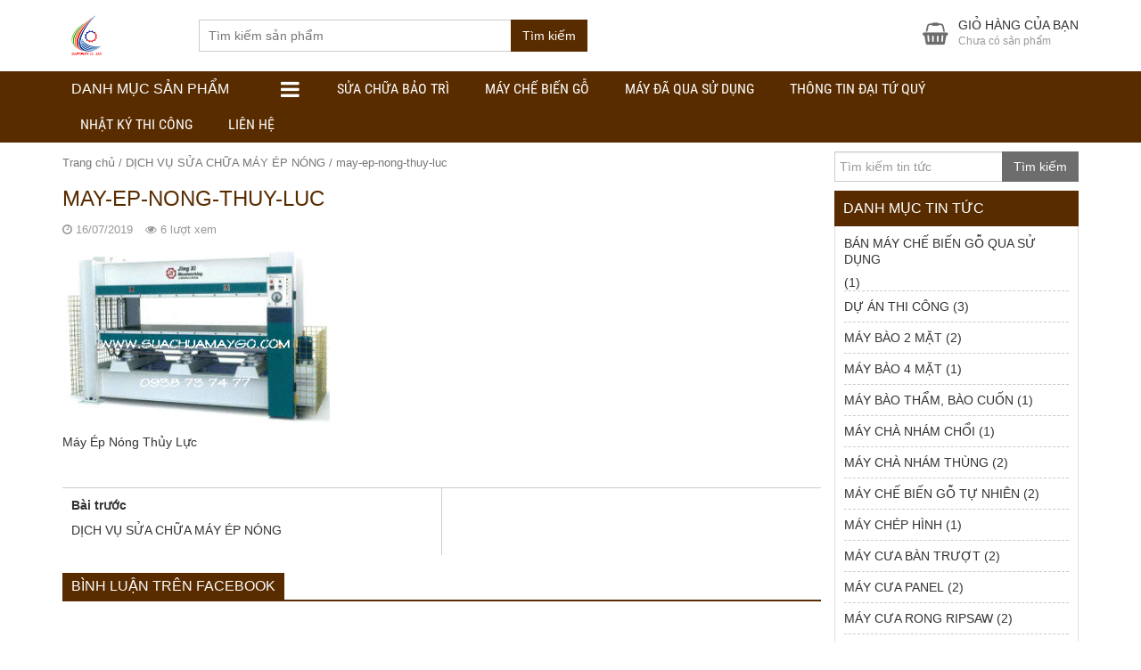

--- FILE ---
content_type: text/html; charset=UTF-8
request_url: https://suachuamaygo.com/dich-vu-sua-chua-may-ep-nong.html/may-ep-nong-thuy-luc
body_size: 18440
content:
<!DOCTYPE html><html lang="vi"><head><meta charset="UTF-8" /><title>may-ep-nong-thuy-luc - Dịch vụ sửa chữa máy gỗ Đại Tứ Quý</title><link rel="stylesheet" href="https://suachuamaygo.com/wp-content/cache/min/1/0a07a4a6915b37034e4e5569b26398b2.css" data-minify="1" /><link rel="profile" href="https://gmpg.org/xfn/11" /><meta http-equiv="X-UA-Compatible" content="IE=edge,chrome=1"><meta name="viewport" content="width=device-width, initial-scale=1, user-scalable=no"><style type="text/css">@font-face{font-family:'Roboto Condensed';font-display:auto;font-style:normal;font-weight:400;src:local('Roboto Condensed'),local(RobotoCondensed-Regular),url(https://suachuamaygo.com/wp-content/themes/shopdevvn/fonts/robotocondensed/Zd2E9abXLFGSr9G3YK2MsDrvev4WAjW489CRDHIkJ90.woff2) format("woff2");unicode-range:U+0460-052F,U+20B4,U+2DE0-2DFF,U+A640-A69F}@font-face{font-family:'Roboto Condensed';font-display:auto;font-style:normal;font-weight:400;src:local('Roboto Condensed'),local(RobotoCondensed-Regular),url(https://suachuamaygo.com/wp-content/themes/shopdevvn/fonts/robotocondensed/Zd2E9abXLFGSr9G3YK2MsCGXDOnx9ptx3UTSPTrfsgk.woff2) format("woff2");unicode-range:U+0400-045F,U+0490-0491,U+04B0-04B1,U+2116}@font-face{font-family:'Roboto Condensed';font-display:auto;font-style:normal;font-weight:400;src:local('Roboto Condensed'),local(RobotoCondensed-Regular),url(https://suachuamaygo.com/wp-content/themes/shopdevvn/fonts/robotocondensed/Zd2E9abXLFGSr9G3YK2MsAZ98xO_Wnt-JIem4AuLGfs.woff2) format("woff2");unicode-range:U+1F00-1FFF}@font-face{font-family:'Roboto Condensed';font-display:auto;font-style:normal;font-weight:400;src:local('Roboto Condensed'),local(RobotoCondensed-Regular),url(https://suachuamaygo.com/wp-content/themes/shopdevvn/fonts/robotocondensed/Zd2E9abXLFGSr9G3YK2MsE1G989qbVg6RT5ly5jB8V8.woff2) format("woff2");unicode-range:U+0370-03FF}@font-face{font-family:'Roboto Condensed';font-display:auto;font-style:normal;font-weight:400;src:local('Roboto Condensed'),local(RobotoCondensed-Regular),url(https://suachuamaygo.com/wp-content/themes/shopdevvn/fonts/robotocondensed/Zd2E9abXLFGSr9G3YK2MsJ84zb0nVte6liF9gGtpo1Y.woff2) format("woff2");unicode-range:U+0102-0103,U+1EA0-1EF9,U+20AB}@font-face{font-family:'Roboto Condensed';font-display:auto;font-style:normal;font-weight:400;src:local('Roboto Condensed'),local(RobotoCondensed-Regular),url(https://suachuamaygo.com/wp-content/themes/shopdevvn/fonts/robotocondensed/Zd2E9abXLFGSr9G3YK2MsD86pq2NkPzVgw_9lpT6RGI.woff2) format("woff2");unicode-range:U+0100-024F,U+1E00-1EFF,U+20A0-20AB,U+20AD-20CF,U+2C60-2C7F,U+A720-A7FF}@font-face{font-family:'Roboto Condensed';font-display:auto;font-style:normal;font-weight:400;src:local('Roboto Condensed'),local(RobotoCondensed-Regular),url(https://suachuamaygo.com/wp-content/themes/shopdevvn/fonts/robotocondensed/Zd2E9abXLFGSr9G3YK2MsDAdhzWOYhqHvOZMRGaEyPo.woff2) format("woff2");unicode-range:U+0000-00FF,U+0131,U+0152-0153,U+02C6,U+02DA,U+02DC,U+2000-206F,U+2074,U+20AC,U+2212,U+2215,U+E0FF,U+EFFD,U+F000}@font-face{font-family:'Roboto Condensed';font-display:auto;font-style:normal;font-weight:700;src:local('Roboto Condensed Bold'),local(RobotoCondensed-Bold),url(https://suachuamaygo.com/wp-content/themes/shopdevvn/fonts/robotocondensed/b9QBgL0iMZfDSpmcXcE8nDW5FUgIgejJvrHuLWqrSMw.woff2) format("woff2");unicode-range:U+0460-052F,U+20B4,U+2DE0-2DFF,U+A640-A69F}@font-face{font-family:'Roboto Condensed';font-display:auto;font-style:normal;font-weight:700;src:local('Roboto Condensed Bold'),local(RobotoCondensed-Bold),url(https://suachuamaygo.com/wp-content/themes/shopdevvn/fonts/robotocondensed/b9QBgL0iMZfDSpmcXcE8nA30BZHTGu2N_DqssQcMQNQ.woff2) format("woff2");unicode-range:U+0400-045F,U+0490-0491,U+04B0-04B1,U+2116}@font-face{font-family:'Roboto Condensed';font-display:auto;font-style:normal;font-weight:700;src:local('Roboto Condensed Bold'),local(RobotoCondensed-Bold),url(https://suachuamaygo.com/wp-content/themes/shopdevvn/fonts/robotocondensed/b9QBgL0iMZfDSpmcXcE8nPDoBG10JtAX-GAwn6iwU1Y.woff2) format("woff2");unicode-range:U+1F00-1FFF}@font-face{font-family:'Roboto Condensed';font-display:auto;font-style:normal;font-weight:700;src:local('Roboto Condensed Bold'),local(RobotoCondensed-Bold),url(https://suachuamaygo.com/wp-content/themes/shopdevvn/fonts/robotocondensed/b9QBgL0iMZfDSpmcXcE8nGhQuge17febRYSUkWKdLWA.woff2) format("woff2");unicode-range:U+0370-03FF}@font-face{font-family:'Roboto Condensed';font-display:auto;font-style:normal;font-weight:700;src:local('Roboto Condensed Bold'),local(RobotoCondensed-Bold),url(https://suachuamaygo.com/wp-content/themes/shopdevvn/fonts/robotocondensed/b9QBgL0iMZfDSpmcXcE8nBBtmDLrZTTOm3p1EhiGCXc.woff2) format("woff2");unicode-range:U+0102-0103,U+1EA0-1EF9,U+20AB}@font-face{font-family:'Roboto Condensed';font-display:auto;font-style:normal;font-weight:700;src:local('Roboto Condensed Bold'),local(RobotoCondensed-Bold),url(https://suachuamaygo.com/wp-content/themes/shopdevvn/fonts/robotocondensed/b9QBgL0iMZfDSpmcXcE8nEV356qNqHCUb41pS3zqMSE.woff2) format("woff2");unicode-range:U+0100-024F,U+1E00-1EFF,U+20A0-20AB,U+20AD-20CF,U+2C60-2C7F,U+A720-A7FF}@font-face{font-family:'Roboto Condensed';font-display:auto;font-style:normal;font-weight:700;src:local('Roboto Condensed Bold'),local(RobotoCondensed-Bold),url(https://suachuamaygo.com/wp-content/themes/shopdevvn/fonts/robotocondensed/b9QBgL0iMZfDSpmcXcE8nHm2hrkyco9jQ3NKMXpgOBg.woff2) format("woff2");unicode-range:U+0000-00FF,U+0131,U+0152-0153,U+02C6,U+02DA,U+02DC,U+2000-206F,U+2074,U+20AC,U+2212,U+2215,U+E0FF,U+EFFD,U+F000}</style><meta name='robots' content='index, follow, max-image-preview:large, max-snippet:-1, max-video-preview:-1' /><style>img:is([sizes="auto" i],[sizes^="auto," i]){contain-intrinsic-size:3000px 1500px}</style><link rel="canonical" href="https://suachuamaygo.com/dich-vu-sua-chua-may-ep-nong.html/may-ep-nong-thuy-luc/" /><meta property="og:locale" content="vi_VN" /><meta property="og:type" content="article" /><meta property="og:title" content="may-ep-nong-thuy-luc - Dịch vụ sửa chữa máy gỗ Đại Tứ Quý" /><meta property="og:description" content="Máy Ép Nóng Thủy Lực" /><meta property="og:url" content="https://suachuamaygo.com/dich-vu-sua-chua-may-ep-nong.html/may-ep-nong-thuy-luc/" /><meta property="og:site_name" content="Dịch vụ sửa chữa máy gỗ Đại Tứ Quý" /><meta property="article:modified_time" content="2019-07-16T04:03:56+00:00" /><meta property="og:image" content="https://suachuamaygo.com/dich-vu-sua-chua-may-ep-nong.html/may-ep-nong-thuy-luc" /><meta property="og:image:width" content="324" /><meta property="og:image:height" content="215" /><meta property="og:image:type" content="image/png" /><meta name="twitter:card" content="summary_large_image" /> <script type="application/ld+json" class="yoast-schema-graph">{"@context":"https://schema.org","@graph":[{"@type":"WebPage","@id":"https://suachuamaygo.com/dich-vu-sua-chua-may-ep-nong.html/may-ep-nong-thuy-luc/","url":"https://suachuamaygo.com/dich-vu-sua-chua-may-ep-nong.html/may-ep-nong-thuy-luc/","name":"may-ep-nong-thuy-luc - Dịch vụ sửa chữa máy gỗ Đại Tứ Quý","isPartOf":{"@id":"https://suachuamaygo.com/#website"},"primaryImageOfPage":{"@id":"https://suachuamaygo.com/dich-vu-sua-chua-may-ep-nong.html/may-ep-nong-thuy-luc/#primaryimage"},"image":{"@id":"https://suachuamaygo.com/dich-vu-sua-chua-may-ep-nong.html/may-ep-nong-thuy-luc/#primaryimage"},"thumbnailUrl":"https://suachuamaygo.com/wp-content/uploads/2019/07/may-ep-nong-thuy-luc.png","datePublished":"2019-07-16T03:46:14+00:00","dateModified":"2019-07-16T04:03:56+00:00","breadcrumb":{"@id":"https://suachuamaygo.com/dich-vu-sua-chua-may-ep-nong.html/may-ep-nong-thuy-luc/#breadcrumb"},"inLanguage":"vi","potentialAction":[{"@type":"ReadAction","target":["https://suachuamaygo.com/dich-vu-sua-chua-may-ep-nong.html/may-ep-nong-thuy-luc/"]}]},{"@type":"ImageObject","inLanguage":"vi","@id":"https://suachuamaygo.com/dich-vu-sua-chua-may-ep-nong.html/may-ep-nong-thuy-luc/#primaryimage","url":"https://suachuamaygo.com/wp-content/uploads/2019/07/may-ep-nong-thuy-luc.png","contentUrl":"https://suachuamaygo.com/wp-content/uploads/2019/07/may-ep-nong-thuy-luc.png","width":324,"height":215,"caption":"Máy Ép Nóng Thủy Lực"},{"@type":"BreadcrumbList","@id":"https://suachuamaygo.com/dich-vu-sua-chua-may-ep-nong.html/may-ep-nong-thuy-luc/#breadcrumb","itemListElement":[{"@type":"ListItem","position":1,"name":"Trang chủ","item":"https://suachuamaygo.com/"},{"@type":"ListItem","position":2,"name":"DỊCH VỤ SỬA CHỮA MÁY ÉP NÓNG","item":"https://suachuamaygo.com/dich-vu-sua-chua-may-ep-nong.html"},{"@type":"ListItem","position":3,"name":"may-ep-nong-thuy-luc"}]},{"@type":"WebSite","@id":"https://suachuamaygo.com/#website","url":"https://suachuamaygo.com/","name":"Dịch vụ sửa chữa máy gỗ Đại Tứ Quý","description":"Dịch vụ bảo trì sửa chữa máy chế biến gỗ công nghiệp","potentialAction":[{"@type":"SearchAction","target":{"@type":"EntryPoint","urlTemplate":"https://suachuamaygo.com/?s={search_term_string}"},"query-input":{"@type":"PropertyValueSpecification","valueRequired":true,"valueName":"search_term_string"}}],"inLanguage":"vi"}]}</script> <link rel="alternate" type="application/rss+xml" title="Dòng thông tin Dịch vụ sửa chữa máy gỗ Đại Tứ Quý &raquo;" href="https://suachuamaygo.com/feed" /><link rel="alternate" type="application/rss+xml" title="Dịch vụ sửa chữa máy gỗ Đại Tứ Quý &raquo; Dòng bình luận" href="https://suachuamaygo.com/comments/feed" /><style id='wp-emoji-styles-inline-css' type='text/css'>img.wp-smiley,img.emoji{display:inline!important;border:none!important;box-shadow:none!important;height:1em!important;width:1em!important;margin:0 0.07em!important;vertical-align:-0.1em!important;background:none!important;padding:0!important}</style><style id='classic-theme-styles-inline-css' type='text/css'>.wp-block-button__link{color:#fff;background-color:#32373c;border-radius:9999px;box-shadow:none;text-decoration:none;padding:calc(.667em + 2px) calc(1.333em + 2px);font-size:1.125em}.wp-block-file__button{background:#32373c;color:#fff;text-decoration:none}</style><style id='global-styles-inline-css' type='text/css'>:root{--wp--preset--aspect-ratio--square:1;--wp--preset--aspect-ratio--4-3:4/3;--wp--preset--aspect-ratio--3-4:3/4;--wp--preset--aspect-ratio--3-2:3/2;--wp--preset--aspect-ratio--2-3:2/3;--wp--preset--aspect-ratio--16-9:16/9;--wp--preset--aspect-ratio--9-16:9/16;--wp--preset--color--black:#000;--wp--preset--color--cyan-bluish-gray:#abb8c3;--wp--preset--color--white:#fff;--wp--preset--color--pale-pink:#f78da7;--wp--preset--color--vivid-red:#cf2e2e;--wp--preset--color--luminous-vivid-orange:#ff6900;--wp--preset--color--luminous-vivid-amber:#fcb900;--wp--preset--color--light-green-cyan:#7bdcb5;--wp--preset--color--vivid-green-cyan:#00d084;--wp--preset--color--pale-cyan-blue:#8ed1fc;--wp--preset--color--vivid-cyan-blue:#0693e3;--wp--preset--color--vivid-purple:#9b51e0;--wp--preset--gradient--vivid-cyan-blue-to-vivid-purple:linear-gradient(135deg,rgba(6,147,227,1) 0%,rgb(155,81,224) 100%);--wp--preset--gradient--light-green-cyan-to-vivid-green-cyan:linear-gradient(135deg,rgb(122,220,180) 0%,rgb(0,208,130) 100%);--wp--preset--gradient--luminous-vivid-amber-to-luminous-vivid-orange:linear-gradient(135deg,rgba(252,185,0,1) 0%,rgba(255,105,0,1) 100%);--wp--preset--gradient--luminous-vivid-orange-to-vivid-red:linear-gradient(135deg,rgba(255,105,0,1) 0%,rgb(207,46,46) 100%);--wp--preset--gradient--very-light-gray-to-cyan-bluish-gray:linear-gradient(135deg,rgb(238,238,238) 0%,rgb(169,184,195) 100%);--wp--preset--gradient--cool-to-warm-spectrum:linear-gradient(135deg,rgb(74,234,220) 0%,rgb(151,120,209) 20%,rgb(207,42,186) 40%,rgb(238,44,130) 60%,rgb(251,105,98) 80%,rgb(254,248,76) 100%);--wp--preset--gradient--blush-light-purple:linear-gradient(135deg,rgb(255,206,236) 0%,rgb(152,150,240) 100%);--wp--preset--gradient--blush-bordeaux:linear-gradient(135deg,rgb(254,205,165) 0%,rgb(254,45,45) 50%,rgb(107,0,62) 100%);--wp--preset--gradient--luminous-dusk:linear-gradient(135deg,rgb(255,203,112) 0%,rgb(199,81,192) 50%,rgb(65,88,208) 100%);--wp--preset--gradient--pale-ocean:linear-gradient(135deg,rgb(255,245,203) 0%,rgb(182,227,212) 50%,rgb(51,167,181) 100%);--wp--preset--gradient--electric-grass:linear-gradient(135deg,rgb(202,248,128) 0%,rgb(113,206,126) 100%);--wp--preset--gradient--midnight:linear-gradient(135deg,rgb(2,3,129) 0%,rgb(40,116,252) 100%);--wp--preset--font-size--small:13px;--wp--preset--font-size--medium:20px;--wp--preset--font-size--large:36px;--wp--preset--font-size--x-large:42px;--wp--preset--spacing--20:.44rem;--wp--preset--spacing--30:.67rem;--wp--preset--spacing--40:1rem;--wp--preset--spacing--50:1.5rem;--wp--preset--spacing--60:2.25rem;--wp--preset--spacing--70:3.38rem;--wp--preset--spacing--80:5.06rem;--wp--preset--shadow--natural:6px 6px 9px rgba(0,0,0,.2);--wp--preset--shadow--deep:12px 12px 50px rgba(0,0,0,.4);--wp--preset--shadow--sharp:6px 6px 0 rgba(0,0,0,.2);--wp--preset--shadow--outlined:6px 6px 0 -3px rgba(255,255,255,1),6px 6px rgba(0,0,0,1);--wp--preset--shadow--crisp:6px 6px 0 rgba(0,0,0,1)}:where(.is-layout-flex){gap:.5em}:where(.is-layout-grid){gap:.5em}body .is-layout-flex{display:flex}.is-layout-flex{flex-wrap:wrap;align-items:center}.is-layout-flex>:is(*,div){margin:0}body .is-layout-grid{display:grid}.is-layout-grid>:is(*,div){margin:0}:where(.wp-block-columns.is-layout-flex){gap:2em}:where(.wp-block-columns.is-layout-grid){gap:2em}:where(.wp-block-post-template.is-layout-flex){gap:1.25em}:where(.wp-block-post-template.is-layout-grid){gap:1.25em}.has-black-color{color:var(--wp--preset--color--black)!important}.has-cyan-bluish-gray-color{color:var(--wp--preset--color--cyan-bluish-gray)!important}.has-white-color{color:var(--wp--preset--color--white)!important}.has-pale-pink-color{color:var(--wp--preset--color--pale-pink)!important}.has-vivid-red-color{color:var(--wp--preset--color--vivid-red)!important}.has-luminous-vivid-orange-color{color:var(--wp--preset--color--luminous-vivid-orange)!important}.has-luminous-vivid-amber-color{color:var(--wp--preset--color--luminous-vivid-amber)!important}.has-light-green-cyan-color{color:var(--wp--preset--color--light-green-cyan)!important}.has-vivid-green-cyan-color{color:var(--wp--preset--color--vivid-green-cyan)!important}.has-pale-cyan-blue-color{color:var(--wp--preset--color--pale-cyan-blue)!important}.has-vivid-cyan-blue-color{color:var(--wp--preset--color--vivid-cyan-blue)!important}.has-vivid-purple-color{color:var(--wp--preset--color--vivid-purple)!important}.has-black-background-color{background-color:var(--wp--preset--color--black)!important}.has-cyan-bluish-gray-background-color{background-color:var(--wp--preset--color--cyan-bluish-gray)!important}.has-white-background-color{background-color:var(--wp--preset--color--white)!important}.has-pale-pink-background-color{background-color:var(--wp--preset--color--pale-pink)!important}.has-vivid-red-background-color{background-color:var(--wp--preset--color--vivid-red)!important}.has-luminous-vivid-orange-background-color{background-color:var(--wp--preset--color--luminous-vivid-orange)!important}.has-luminous-vivid-amber-background-color{background-color:var(--wp--preset--color--luminous-vivid-amber)!important}.has-light-green-cyan-background-color{background-color:var(--wp--preset--color--light-green-cyan)!important}.has-vivid-green-cyan-background-color{background-color:var(--wp--preset--color--vivid-green-cyan)!important}.has-pale-cyan-blue-background-color{background-color:var(--wp--preset--color--pale-cyan-blue)!important}.has-vivid-cyan-blue-background-color{background-color:var(--wp--preset--color--vivid-cyan-blue)!important}.has-vivid-purple-background-color{background-color:var(--wp--preset--color--vivid-purple)!important}.has-black-border-color{border-color:var(--wp--preset--color--black)!important}.has-cyan-bluish-gray-border-color{border-color:var(--wp--preset--color--cyan-bluish-gray)!important}.has-white-border-color{border-color:var(--wp--preset--color--white)!important}.has-pale-pink-border-color{border-color:var(--wp--preset--color--pale-pink)!important}.has-vivid-red-border-color{border-color:var(--wp--preset--color--vivid-red)!important}.has-luminous-vivid-orange-border-color{border-color:var(--wp--preset--color--luminous-vivid-orange)!important}.has-luminous-vivid-amber-border-color{border-color:var(--wp--preset--color--luminous-vivid-amber)!important}.has-light-green-cyan-border-color{border-color:var(--wp--preset--color--light-green-cyan)!important}.has-vivid-green-cyan-border-color{border-color:var(--wp--preset--color--vivid-green-cyan)!important}.has-pale-cyan-blue-border-color{border-color:var(--wp--preset--color--pale-cyan-blue)!important}.has-vivid-cyan-blue-border-color{border-color:var(--wp--preset--color--vivid-cyan-blue)!important}.has-vivid-purple-border-color{border-color:var(--wp--preset--color--vivid-purple)!important}.has-vivid-cyan-blue-to-vivid-purple-gradient-background{background:var(--wp--preset--gradient--vivid-cyan-blue-to-vivid-purple)!important}.has-light-green-cyan-to-vivid-green-cyan-gradient-background{background:var(--wp--preset--gradient--light-green-cyan-to-vivid-green-cyan)!important}.has-luminous-vivid-amber-to-luminous-vivid-orange-gradient-background{background:var(--wp--preset--gradient--luminous-vivid-amber-to-luminous-vivid-orange)!important}.has-luminous-vivid-orange-to-vivid-red-gradient-background{background:var(--wp--preset--gradient--luminous-vivid-orange-to-vivid-red)!important}.has-very-light-gray-to-cyan-bluish-gray-gradient-background{background:var(--wp--preset--gradient--very-light-gray-to-cyan-bluish-gray)!important}.has-cool-to-warm-spectrum-gradient-background{background:var(--wp--preset--gradient--cool-to-warm-spectrum)!important}.has-blush-light-purple-gradient-background{background:var(--wp--preset--gradient--blush-light-purple)!important}.has-blush-bordeaux-gradient-background{background:var(--wp--preset--gradient--blush-bordeaux)!important}.has-luminous-dusk-gradient-background{background:var(--wp--preset--gradient--luminous-dusk)!important}.has-pale-ocean-gradient-background{background:var(--wp--preset--gradient--pale-ocean)!important}.has-electric-grass-gradient-background{background:var(--wp--preset--gradient--electric-grass)!important}.has-midnight-gradient-background{background:var(--wp--preset--gradient--midnight)!important}.has-small-font-size{font-size:var(--wp--preset--font-size--small)!important}.has-medium-font-size{font-size:var(--wp--preset--font-size--medium)!important}.has-large-font-size{font-size:var(--wp--preset--font-size--large)!important}.has-x-large-font-size{font-size:var(--wp--preset--font-size--x-large)!important}:where(.wp-block-post-template.is-layout-flex){gap:1.25em}:where(.wp-block-post-template.is-layout-grid){gap:1.25em}:where(.wp-block-columns.is-layout-flex){gap:2em}:where(.wp-block-columns.is-layout-grid){gap:2em}:root :where(.wp-block-pullquote){font-size:1.5em;line-height:1.6}</style><link rel='stylesheet' id='woocommerce-smallscreen-css' href='https://suachuamaygo.com/wp-content/cache/busting/1/wp-content/plugins/woocommerce/assets/css/woocommerce-smallscreen-9.8.1.css' type='text/css' media='only screen and (max-width: 768px)' /><style id='woocommerce-inline-inline-css' type='text/css'>.woocommerce form .form-row .required{visibility:visible}</style><style id='woo-variation-swatches-inline-css' type='text/css'>:root{--wvs-tick:url("data:image/svg+xml;utf8,%3Csvg filter='drop-shadow(0px 0px 2px rgb(0 0 0 / .8))' xmlns='http://www.w3.org/2000/svg'  viewBox='0 0 30 30'%3E%3Cpath fill='none' stroke='%23ffffff' stroke-linecap='round' stroke-linejoin='round' stroke-width='4' d='M4 16L11 23 27 7'/%3E%3C/svg%3E");--wvs-cross:url("data:image/svg+xml;utf8,%3Csvg filter='drop-shadow(0px 0px 5px rgb(255 255 255 / .6))' xmlns='http://www.w3.org/2000/svg' width='72px' height='72px' viewBox='0 0 24 24'%3E%3Cpath fill='none' stroke='%23ff0000' stroke-linecap='round' stroke-width='0.6' d='M5 5L19 19M19 5L5 19'/%3E%3C/svg%3E");--wvs-single-product-item-width:30px;--wvs-single-product-item-height:30px;--wvs-single-product-item-font-size:16px}</style> <script type="text/template" id="tmpl-variation-template"><div class="woocommerce-variation-description">{{{ data.variation.variation_description }}}</div>
	<div class="woocommerce-variation-price">{{{ data.variation.price_html }}}</div>
	<div class="woocommerce-variation-availability">{{{ data.variation.availability_html }}}</div></script> <script type="text/template" id="tmpl-unavailable-variation-template"><p role="alert">Rất tiếc, sản phẩm này hiện không tồn tại. Hãy chọn một phương thức kết hợp khác.</p></script> <script type="text/javascript" src="https://suachuamaygo.com/wp-content/cache/busting/1/wp-includes/js/jquery/jquery.min-3.7.1.js" id="jquery-core-js"></script> <script type="text/javascript" id="wp-util-js-extra">/* <![CDATA[ */ var _wpUtilSettings = {"ajax":{"url":"\/wp-admin\/admin-ajax.php"}}; /* ]]> */</script> <script type="text/javascript" id="wc-add-to-cart-js-extra">/* <![CDATA[ */ var wc_add_to_cart_params = {"ajax_url":"\/wp-admin\/admin-ajax.php","wc_ajax_url":"\/?wc-ajax=%%endpoint%%","i18n_view_cart":"Xem gi\u1ecf h\u00e0ng","cart_url":"https:\/\/suachuamaygo.com\/gio-hang","is_cart":"","cart_redirect_after_add":"no"}; /* ]]> */</script> <script type="text/javascript" id="woocommerce-js-extra">/* <![CDATA[ */ var woocommerce_params = {"ajax_url":"\/wp-admin\/admin-ajax.php","wc_ajax_url":"\/?wc-ajax=%%endpoint%%","i18n_password_show":"Hi\u1ec3n th\u1ecb m\u1eadt kh\u1ea9u","i18n_password_hide":"\u1ea8n m\u1eadt kh\u1ea9u"}; /* ]]> */</script> <link rel="https://api.w.org/" href="https://suachuamaygo.com/wp-json/" /><link rel="alternate" title="JSON" type="application/json" href="https://suachuamaygo.com/wp-json/wp/v2/media/1060" /><link rel="EditURI" type="application/rsd+xml" title="RSD" href="https://suachuamaygo.com/xmlrpc.php?rsd" /><link rel='shortlink' href='https://suachuamaygo.com/?p=1060' /><link rel="alternate" title="oNhúng (JSON)" type="application/json+oembed" href="https://suachuamaygo.com/wp-json/oembed/1.0/embed?url=https%3A%2F%2Fsuachuamaygo.com%2Fdich-vu-sua-chua-may-ep-nong.html%2Fmay-ep-nong-thuy-luc" /><link rel="alternate" title="oNhúng (XML)" type="text/xml+oembed" href="https://suachuamaygo.com/wp-json/oembed/1.0/embed?url=https%3A%2F%2Fsuachuamaygo.com%2Fdich-vu-sua-chua-may-ep-nong.html%2Fmay-ep-nong-thuy-luc&#038;format=xml" /><style type="text/css">.bx-wrapper .bx-pager.bx-default-pager a,.wpcf7-form-control.wpcf7-submit,form#searchform #searchsubmit:hover,.search_header button#searchsubmit{border:1px solid #592c00}.bx-wrapper .bx-pager.bx-default-pager a.active,.bx-wrapper .bx-pager.bx-default-pager a:focus,.bx-wrapper .bx-pager.bx-default-pager a:hover,.paginate_links .current,.paginate_links .page-numbers:hover,.wpcf7-form-control.wpcf7-submit,form#searchform #searchsubmit:hover,.search_header button#searchsubmit,.popup_cart .buttons .wc-forward,.menu_header_wrap,.section_cvp_title h3,.section_cvp_title h2,h3.title-sidebar,div#product_thumbnails .owl-prev,div#product_thumbnails .owl-next,.woocommerce #respond input#submit,.woocommerce a.button,.woocommerce button.button,.woocommerce input.button,.cart_after_content_title h2,.thongbao_khuyenmai,.section_noi_dung_khuyen_mai .tinymce,ul.devvn_sub_menu li a:hover,.devvn_mega_menu_title h2:before,.devvn_mega_menu_image h2:before,a.read_more:hover,.nav-links a:hover,.top_header_middle,.top_header_middle:before{background:#592c00}.section_cvp_title h3:after{border-left:30px solid #592c00}a:hover,a:focus,h1.title-page,.top_header a:hover,.woocommerce .popup_cart ul.cart_list li .amount,.woocommerce .popup_cart ul.product_list_widget li .amount,a.section_cvp_link,h1.page-title,.woocommerce .widget_layered_nav.block-sidebar ul li .count,.woocommerce .widget_layered_nav.block-sidebar ul li.chosen a,.woocommerce .widget_layered_nav_filters.block-sidebar ul li .count,.woocommerce .widget_layered_nav_filters.block-sidebar ul li.chosen a,.woocommerce .widget_layered_nav.block-sidebar ul li a:active,.woocommerce .widget_layered_nav.block-sidebar ul li a:focus,.woocommerce .widget_layered_nav.block-sidebar ul li a:hover,.woocommerce .widget_layered_nav_filters.block-sidebar ul li a:active,.woocommerce .widget_layered_nav_filters.block-sidebar ul li a:focus,.woocommerce .widget_layered_nav_filters.block-sidebar ul li a:hover,.woocommerce .widget_layered_nav.block-sidebar ul li .count,.woocommerce .widget_layered_nav.block-sidebar ul li.chosen a,.woocommerce .widget_layered_nav_filters.block-sidebar ul li .count,.woocommerce .widget_layered_nav_filters.block-sidebar ul li.chosen a,.product_meta .sku,.product_meta a,.related.products h2,.up-sells.upsells.products h2,div#contact_to_buy h3,.cart_totals h2,.woocommerce-info:before,div#customer_details h3,h3#order_review_heading,ul.devvn_mega_menu_ul>li:hover>a,.woocommerce ul.cart_list li ins,.woocommerce ul.product_list_widget li ins,.woocommerce ul.cart_list li .amount,.woocommerce ul.product_list_widget li .amount,h2.post-title a:hover,.contact-detail ul li span,.woocommerce div.product p.price,.woocommerce div.product span.price,.woocommerce ul.products li.product .price,.woocommerce div.product p.price,.tinymce a{color:#592c00}.section_cvp_title,h1.page-title{border-bottom:2px solid #592c00}.woocommerce .widget_layered_nav.block-sidebar ul li a:active::before,.woocommerce .widget_layered_nav.block-sidebar ul li a:focus::before,.woocommerce .widget_layered_nav.block-sidebar ul li a:hover::before,.woocommerce .widget_layered_nav.block-sidebar ul li.chosen a::before,.woocommerce .widget_layered_nav_filters.block-sidebar ul li a:active::before,.woocommerce .widget_layered_nav_filters.block-sidebar ul li a:focus::before,.woocommerce .widget_layered_nav_filters.block-sidebar ul li a:hover::before,.woocommerce .widget_layered_nav_filters.block-sidebar ul li.chosen a::before{color:#592c00;border-color:#592c00}.woocommerce .widget_price_filter .ui-slider .ui-slider-range,.woocommerce .widget_price_filter .ui-slider .ui-slider-handle{background-color:#592c00}.product_meta{border-left:2px solid #592c00}div#reviews div#comments{border-bottom:1px solid #592c00}.woocommerce #respond input#submit.alt,.woocommerce a.button.alt,.woocommerce button.button.alt,.woocommerce input.button.alt{background-color:#592c00}.cart_after_content{border:1px solid #592c00}.woocommerce-info{border-top-color:#592c00}.devvn_sub_mega_content,ul.devvn_sub_menu{border-left:5px solid #592c00}.scrollTo_top{background:#592c00!important}.scrollTo_top:hover{background:#2b0f00!important}.search_header button#searchsubmit:hover{background:#2b0f00;border:1px solid #2b0f00}.woocommerce span.onsale,.woocommerce ul.products li.product .onsale{background-color:#2b0f00}footer.footer{background-color:#4c2600}footer.footer a,footer.footer{color:#ffb200}h3.title-sidebar-footer{color:#ffa3a3}.top_header{background:#6b6b6b}.top_header a,.top_header,.top_header a:hover{color:#939393}</style><noscript><style>.woocommerce-product-gallery{opacity:1!important}</style></noscript><link rel="icon" href="https://suachuamaygo.com/wp-content/uploads/2019/03/cropped-logo-32x32.png" sizes="32x32" /><link rel="icon" href="https://suachuamaygo.com/wp-content/uploads/2019/03/cropped-logo-192x192.png" sizes="192x192" /><link rel="apple-touch-icon" href="https://suachuamaygo.com/wp-content/uploads/2019/03/cropped-logo-180x180.png" /><meta name="msapplication-TileImage" content="https://suachuamaygo.com/wp-content/uploads/2019/03/cropped-logo-270x270.png" />  <script async src="https://www.googletagmanager.com/gtag/js?id=UA-43363517-18"></script> <script>window.dataLayer = window.dataLayer || [];
  function gtag(){dataLayer.push(arguments);}
  gtag('js', new Date());

  gtag('config', 'UA-43363517-18');</script> <style type="text/css" id="wp-custom-css">a.devvn_buy_button{bottom:58px!important}.postid-123{border:2px solid #333;padding:15px}.my-custom-block{border-left:3px dashed #FF5733}</style><style></style></head><body data-rsssl=1 class="attachment attachment-template-default single single-attachment postid-1060 attachmentid-1060 attachment-png theme-shopdevvn tooltip_desc woocommerce-no-js woo-variation-swatches wvs-behavior-blur wvs-theme-shopdevvn wvs-show-label wvs-tooltip devvn_desktop hidden_top_header menu_only_stick" itemscope itemtype="http://schema.org/WebPage"><header class="header" itemscope itemtype="http://schema.org/WPHeader"><div class="main_header"><div class="container"><h2 class="logo"> <a href="https://suachuamaygo.com/" title="Dịch vụ bảo trì sửa chữa máy chế biến gỗ công nghiệp"><img src="https://suachuamaygo.com/wp-content/uploads/2019/03/logo.png" alt="Dịch vụ sửa chữa máy gỗ Đại Tứ Quý"/></a></h2><div class="search_header"><form role="search" method="get" class="woocommerce-product-search" action="https://suachuamaygo.com/"> <input type="search" id="woocommerce-product-search-field" class="search-field" placeholder="Tìm kiếm sản phẩm" value="" name="s" title="Search for:" /> <button type="submit" class="btn btn-default" id="searchsubmit">Tìm kiếm</button> <input type="hidden" name="post_type" value="product" /></form></div><div class="cart_header woocommerce"><div class="popup_cart_hover"> <a class="cart-contents" href="https://suachuamaygo.com/gio-hang" title="Hiển thị giỏ hàng"> <span>Giỏ hàng của bạn</span> <small>Chưa có sản phẩm</small> <small class="qty_mobile_only">0</small> </a><div class="popup_cart"><ul class="cart_list product_list_widget "><li class="empty">Chưa có sản phẩm trong giỏ hàng.</li></ul></div></div></div></div></div><div class="menu_header_wrap"><div class="container"><div class="danhmuc_sanpham_menu"><h3 class="title-sidebar click_open_mega">Danh mục sản phẩm<i class="fa fa-bars"></i></h3><div class="devvn_mega_menu_wrap"><div class="devvn_mega_menu_box"><ul class="devvn_mega_menu_ul"><li class=""> <a href="https://suachuamaygo.com/category/sua-chua-may-che-bien-go/sua-chua-may-bao-go/" title="SỬA CHỮA MÁY BÀO GỖ"><i class="devvn_mega_menu_icon" style="background: url(https://suachuamaygo.com/wp-content/uploads/2019/04/may-bao-copy.png) no-repeat center center;"></i>SỬA CHỮA MÁY BÀO GỖ</a> <i class="click_open_sub_megamenu">+</i><div class="devvn_sub_mega_content" style="background: #fff url() no-repeat right bottom;"><div class="devvn_sub_mega_content_box devvn-megamenu-3-column"><div class="devvn-mega-sub-column-3 devvn_sub_mega_content_column"><div class="devvn_mega_menu_title"><h2>SỬA CHỮA MÁY BÀO GỖ</h2><ul><li><a href="https://suachuamaygo.com/category/sua-chua-may-che-bien-go/sua-chua-may-bao-go/may-bao-2-mat/" title=" MÁY BÀO 2 MẶT"> MÁY BÀO 2 MẶT</a></li><li><a href="https://suachuamaygo.com/category/sua-chua-may-che-bien-go/sua-chua-may-bao-go/may-bao-4-mat/" title="MÁY BÀO 4 MẶT">MÁY BÀO 4 MẶT</a></li><li><a href="https://suachuamaygo.com/category/sua-chua-may-che-bien-go/sua-chua-may-bao-go/may-bao-tham-bao-cuon/" title="MÁY BÀO THẨM, BÀO CUỐN">MÁY BÀO THẨM, BÀO CUỐN</a></li></ul></div></div></div></div></li><li class="no-have-mega"> <a href="https://suachuamaygo.com/category/sua-chua-may-che-bien-go/sua-chua-may-cha-nham/" title="SỬA CHỮA MÁY CHÀ NHÁM"><i class="devvn_mega_menu_icon" style="background: url(https://suachuamaygo.com/wp-content/uploads/2019/04/may-cha-nham-copy.png) no-repeat center center;"></i>SỬA CHỮA MÁY CHÀ NHÁM</a> <i class="click_open_sub_megamenu">+</i><ul class="devvn_sub_menu"><li> <a href="https://suachuamaygo.com/category/sua-chua-may-che-bien-go/sua-chua-may-cha-nham/may-cha-nham-choi/" title="MÁY CHÀ NHÁM CHỔI">MÁY CHÀ NHÁM CHỔI</a></li><li> <a href="https://suachuamaygo.com/category/sua-chua-may-che-bien-go/sua-chua-may-cha-nham/may-cha-nham-thung/" title="MÁY CHÀ NHÁM THÙNG">MÁY CHÀ NHÁM THÙNG</a></li></ul></li><li class="no-have-mega"> <a href="https://suachuamaygo.com/category/sua-chua-may-che-bien-go/sua-chua-may-cnc/" title="SỬA CHỮA MÁY CNC"><i class="devvn_mega_menu_icon" style="background: url(https://suachuamaygo.com/wp-content/uploads/2019/04/may-cnc-copy.png) no-repeat center center;"></i>SỬA CHỮA MÁY CNC</a> <i class="click_open_sub_megamenu">+</i><ul class="devvn_sub_menu"><li> <a href="https://suachuamaygo.com/category/sua-chua-may-che-bien-go/sua-chua-may-cnc/may-cnc-biesse/" title="MÁY CNC BIESSE">MÁY CNC BIESSE</a></li><li> <a href="https://suachuamaygo.com/category/sua-chua-may-che-bien-go/sua-chua-may-cnc/may-cnc-homage/" title="MÁY CNC HOMAGE">MÁY CNC HOMAGE</a></li><li> <a href="https://suachuamaygo.com/category/sua-chua-may-che-bien-go/sua-chua-may-cnc/may-cnc-scm/" title="MÁY CNC SCM">MÁY CNC SCM</a></li><li> <a href="https://suachuamaygo.com/category/sua-chua-may-che-bien-go/sua-chua-may-cnc/sua-chua-bao-hanh-may-gia-cong-cnc-cho-nghanh-go/" title="SỬA CHỮA BẢO HÀNH MÁY GIA CÔNG CNC CHO NGHÀNH GỖ">SỬA CHỮA BẢO HÀNH MÁY GIA CÔNG CNC CHO NGHÀNH GỖ</a></li></ul></li><li class=""> <a href="https://suachuamaygo.com/category/sua-chua-may-che-bien-go/sua-chua-may-cua-go/" title="SỬA CHỮA MÁY CƯA GỖ"><i class="devvn_mega_menu_icon" style="background: url(https://suachuamaygo.com/wp-content/uploads/2019/04/may-cua-copy.png) no-repeat center center;"></i>SỬA CHỮA MÁY CƯA GỖ</a> <i class="click_open_sub_megamenu">+</i><div class="devvn_sub_mega_content" style="background: #fff url() no-repeat right bottom;"><div class="devvn_sub_mega_content_box devvn-megamenu-3-column"><div class="devvn-mega-sub-column-3 devvn_sub_mega_content_column"><div class="devvn_mega_menu_title"><h2>SỬA CHỮA MÁY CƯA GỖ</h2><ul><li><a href="https://suachuamaygo.com/category/sua-chua-may-che-bien-go/sua-chua-may-cua-go/may-cua-ban-truot/" title="MÁY CƯA BÀN TRƯỢT">MÁY CƯA BÀN TRƯỢT</a></li><li><a href="https://suachuamaygo.com/category/sua-chua-may-che-bien-go/sua-chua-may-cua-go/may-cua-panel/" title="MÁY CƯA PANEL">MÁY CƯA PANEL</a></li><li><a href="https://suachuamaygo.com/category/sua-chua-may-che-bien-go/sua-chua-may-cua-go/may-cua-rong-ripsaw/" title="MÁY CƯA RONG RIPSAW">MÁY CƯA RONG RIPSAW</a></li><li><a href="https://suachuamaygo.com/category/sua-chua-may-che-bien-go/sua-chua-may-cua-go/sua-chua-may-cua-long/" title="SỮA CHỮA MÁY CƯA LỌNG">SỮA CHỮA MÁY CƯA LỌNG</a></li></ul></div></div></div></div></li><li class="no-have-mega"> <a href="https://suachuamaygo.com/category/sua-chua-may-che-bien-go/sua-chua-may-dan-canh/" title="SỬA CHỮA MÁY DÁN CẠNH"><i class="devvn_mega_menu_icon" style="background: url(https://suachuamaygo.com/wp-content/uploads/2019/04/dan-canh-copy.png) no-repeat center center;"></i>SỬA CHỮA MÁY DÁN CẠNH</a></li></ul></div></div></div> <a href="#" class="button_open_menu"><i class="fa fa-bars"></i> Menu</a><div class="menu_header" role="navigation" itemscope="" itemtype="http://schema.org/SiteNavigationElement"><ul id="menu-main-menu" class="menu"><li id="menu-item-806" class="menu-item menu-item-type-taxonomy menu-item-object-category menu-item-806"><a href="https://suachuamaygo.com/category/sua-chua-may-che-bien-go">SỬA CHỮA BẢO TRÌ</a></li><li id="menu-item-1677" class="menu-item menu-item-type-taxonomy menu-item-object-product_cat menu-item-1677"><a href="https://suachuamaygo.com/danh-muc/may-che-bien-go-moi">MÁY CHẾ BIẾN GỖ</a></li><li id="menu-item-807" class="menu-item menu-item-type-taxonomy menu-item-object-product_cat menu-item-807"><a href="https://suachuamaygo.com/danh-muc/may-che-bien-go-da-qua-su-dung">MÁY ĐÃ QUA SỬ DỤNG</a></li><li id="menu-item-232" class="menu-item menu-item-type-post_type menu-item-object-page menu-item-has-children menu-item-232"><a href="https://suachuamaygo.com/he-thong-dai-ly">THÔNG TIN ĐẠI TỨ QUÝ</a><ul class="sub-menu"><li id="menu-item-29" class="menu-item menu-item-type-post_type menu-item-object-page current_page_parent menu-item-29"><a href="https://suachuamaygo.com/tin-tuc">Tin tức</a></li><li id="menu-item-183" class="menu-item menu-item-type-post_type_archive menu-item-object-videos menu-item-183"><a href="https://suachuamaygo.com/videos">Videos</a></li></ul></li><li id="menu-item-1698" class="menu-item menu-item-type-taxonomy menu-item-object-category menu-item-1698"><a href="https://suachuamaygo.com/category/nhat-ky-thi-cong">NHẬT KÝ THI CÔNG</a></li><li id="menu-item-27" class="menu-item menu-item-type-post_type menu-item-object-page menu-item-27"><a href="https://suachuamaygo.com/lien-he">Liên hệ</a></li></ul></div></div></div><div class="end_navpage"></div></header><div class="main_body"><div class="container"><div class="row row-padding-15"><div class="main_container col-md-9 col-sm-9 col-xs-12"><main id="main" class="site-main" role="main"><div class="breadcrumb"><span><span><a href="https://suachuamaygo.com/">Trang chủ</a></span> / <span><a href="https://suachuamaygo.com/dich-vu-sua-chua-may-ep-nong.html">DỊCH VỤ SỬA CHỮA MÁY ÉP NÓNG</a></span> / <span class="breadcrumb_last" aria-current="page">may-ep-nong-thuy-luc</span></span></div><div class="page_content"><header><h1 class="title-page">may-ep-nong-thuy-luc</h1><div class="post-info"> <span class="thetime updated"><i class="fa fa-clock-o"></i> <span>16/07/2019</span></span> <span class="post_count"><i class="fa fa-eye"></i> <span><p class="bawpvc-ajax-counter" data-id="1060">5 lượt xem</p></span></span></div></header><div class="tinymce"><p class="attachment"><a href='https://suachuamaygo.com/wp-content/uploads/2019/07/may-ep-nong-thuy-luc.png'><img fetchpriority="high" decoding="async" width="300" height="199" src="[data-uri]" data-lazy-src="https://suachuamaygo.com/wp-content/uploads/2019/07/may-ep-nong-thuy-luc.png" class="attachment-medium size-medium" alt="Máy Ép Nóng Thủy Lực" data-tooltip="devvn_woo_tooltip" data-img-full="https://suachuamaygo.com/wp-content/uploads/2019/07/may-ep-nong-thuy-luc.png" /><noscript><img fetchpriority="high" decoding="async" width="300" height="199" src="https://suachuamaygo.com/wp-content/uploads/2019/07/may-ep-nong-thuy-luc.png" class="attachment-medium size-medium" alt="Máy Ép Nóng Thủy Lực" data-tooltip="devvn_woo_tooltip" data-img-full="https://suachuamaygo.com/wp-content/uploads/2019/07/may-ep-nong-thuy-luc.png" /></noscript></a></p><p>Máy Ép Nóng Thủy Lực</p></div><ul class="social_list"><li class="facebook_like"><div class="fb-like" data-href="https://suachuamaygo.com/dich-vu-sua-chua-may-ep-nong.html/may-ep-nong-thuy-luc" data-layout="button_count" data-action="like" data-size="small" data-show-faces="false" data-share="true"></div></li><li class="google_shared"><div class="g-plusone" data-size="medium"></div></li></ul><div class="post_navigation"><nav class="navigation post-navigation" aria-label="Bài viết"><h2 class="screen-reader-text">Điều hướng bài viết</h2><div class="nav-links"><div class="nav-previous"><a href="https://suachuamaygo.com/dich-vu-sua-chua-may-ep-nong.html" rel="prev"><span class="meta-nav" aria-hidden="true">Bài trước</span> <br><span class="post-title">DỊCH VỤ SỬA CHỮA MÁY ÉP NÓNG</span></a></div></div></nav></div><div class="comment_face"><div class="section_cvp_title margin-b-15"><h2>Bình luận trên Facebook</h2></div><div class="fb-comments" data-href="https://suachuamaygo.com/dich-vu-sua-chua-may-ep-nong.html/may-ep-nong-thuy-luc" data-numposts="10" data-order-by="time" data-width="100%"></div></div></div></main></div><aside id="sidebar" class="sidebar col-md-3 col-sm-3 col-xs-12" role="complementary" itemscope itemtype="http://schema.org/WPSideBar"><div id="search-2" class="widget widget_search"><div itemscope itemtype="http://schema.org/WebSite"><meta itemprop="url" content="https://suachuamaygo.com"/><form itemprop="potentialAction" itemscope itemtype="http://schema.org/SearchAction" method="get" class="form-inline" id="searchform" action="https://suachuamaygo.com/"><meta itemprop="target" content="https://suachuamaygo.com?s={s}"/> <input itemprop="query-input" type="text" class="form-control field" value="" name="s" id="s" placeholder="Tìm kiếm tin tức" /> <button type="submit" class="btn btn-default" id="searchsubmit">Tìm kiếm</button></form></div></div><div id="categories-4" class="widget widget_categories"><h3 class="title-sidebar">Danh mục tin tức</h3><ul><li class="cat-item cat-item-129"><a href="https://suachuamaygo.com/category/ban-may-che-bien-go-qua-su-dung">BÁN MÁY CHẾ BIẾN GỖ QUA SỬ DỤNG</a> (1)</li><li class="cat-item cat-item-390"><a href="https://suachuamaygo.com/category/du-an-thi-cong">DỰ ÁN THI CÔNG</a> (3)</li><li class="cat-item cat-item-142"><a href="https://suachuamaygo.com/category/sua-chua-may-che-bien-go/sua-chua-may-bao-go/may-bao-2-mat">MÁY BÀO 2 MẶT</a> (2)</li><li class="cat-item cat-item-321"><a href="https://suachuamaygo.com/category/sua-chua-may-che-bien-go/sua-chua-may-bao-go/may-bao-4-mat">MÁY BÀO 4 MẶT</a> (1)</li><li class="cat-item cat-item-144"><a href="https://suachuamaygo.com/category/sua-chua-may-che-bien-go/sua-chua-may-bao-go/may-bao-tham-bao-cuon">MÁY BÀO THẨM, BÀO CUỐN</a> (1)</li><li class="cat-item cat-item-166"><a href="https://suachuamaygo.com/category/sua-chua-may-che-bien-go/sua-chua-may-cha-nham/may-cha-nham-choi">MÁY CHÀ NHÁM CHỔI</a> (1)</li><li class="cat-item cat-item-165"><a href="https://suachuamaygo.com/category/sua-chua-may-che-bien-go/sua-chua-may-cha-nham/may-cha-nham-thung">MÁY CHÀ NHÁM THÙNG</a> (2)</li><li class="cat-item cat-item-983"><a href="https://suachuamaygo.com/category/tin-tuc/may-che-bien-go-tu-nhien">MÁY CHẾ BIẾN GỖ TỰ NHIÊN</a> (2)</li><li class="cat-item cat-item-175"><a href="https://suachuamaygo.com/category/sua-chua-may-che-bien-go/sua-chua-may-dinh-hinh/may-chep-hinh">MÁY CHÉP HÌNH</a> (1)</li><li class="cat-item cat-item-138"><a href="https://suachuamaygo.com/category/sua-chua-may-che-bien-go/sua-chua-may-cua-go/may-cua-ban-truot">MÁY CƯA BÀN TRƯỢT</a> (2)</li><li class="cat-item cat-item-139"><a href="https://suachuamaygo.com/category/sua-chua-may-che-bien-go/sua-chua-may-cua-go/may-cua-panel">MÁY CƯA PANEL</a> (2)</li><li class="cat-item cat-item-140"><a href="https://suachuamaygo.com/category/sua-chua-may-che-bien-go/sua-chua-may-cua-go/may-cua-rong-ripsaw">MÁY CƯA RONG RIPSAW</a> (2)</li><li class="cat-item cat-item-164"><a href="https://suachuamaygo.com/category/sua-chua-may-che-bien-go/sua-chua-may-dan-canh/may-dan-canh-ban-tu-dong">MÁY DÁN CẠNH BÁN TỰ ĐỘNG</a> (3)</li><li class="cat-item cat-item-163"><a href="https://suachuamaygo.com/category/sua-chua-may-che-bien-go/sua-chua-may-dan-canh/may-dan-canh-tu-dong">MÁY DÁN CẠNH TỰ ĐỘNG</a> (1)</li><li class="cat-item cat-item-178"><a href="https://suachuamaygo.com/category/sua-chua-may-che-bien-go/sua-chua-may-ep/may-ep-cao-tan">MÁY ÉP CAO TẦN</a> (1)</li><li class="cat-item cat-item-176"><a href="https://suachuamaygo.com/category/sua-chua-may-che-bien-go/sua-chua-may-ep/may-ep-nguoi">MÁY ÉP NGUỘI</a> (1)</li><li class="cat-item cat-item-177"><a href="https://suachuamaygo.com/category/sua-chua-may-che-bien-go/sua-chua-may-ep/may-ep-nong">MÁY ÉP NÓNG</a> (1)</li><li class="cat-item cat-item-184"><a href="https://suachuamaygo.com/category/sua-chua-may-che-bien-go/sua-chua-may-ghep/may-ghep-cao-tan">MÁY GHÉP CAO TẦN</a> (1)</li><li class="cat-item cat-item-181"><a href="https://suachuamaygo.com/category/sua-chua-may-che-bien-go/sua-chua-may-ghep/may-ghep-doc">MÁY GHÉP DỌC</a> (1)</li><li class="cat-item cat-item-183"><a href="https://suachuamaygo.com/category/sua-chua-may-che-bien-go/sua-chua-may-ghep/may-ghep-doc-tu-dong">MÁY GHÉP DỌC TỰ ĐỘNG</a> (1)</li><li class="cat-item cat-item-182"><a href="https://suachuamaygo.com/category/sua-chua-may-che-bien-go/sua-chua-may-ghep/may-ghep-finger-ngon-tay">MÁY GHÉP FINGER (ngón tay)</a> (1)</li><li class="cat-item cat-item-167"><a href="https://suachuamaygo.com/category/sua-chua-may-che-bien-go/sua-chua-may-khoan/may-khoan-dung">MÁY KHOAN ĐỨNG</a> (1)</li><li class="cat-item cat-item-168"><a href="https://suachuamaygo.com/category/sua-chua-may-che-bien-go/sua-chua-may-khoan/may-khoan-oc-cam-lien-ket">MÁY KHOAN ỐC CAM LIÊN KẾT</a> (1)</li><li class="cat-item cat-item-185"><a href="https://suachuamaygo.com/category/sua-chua-may-che-bien-go/sua-chua-may-lam-mong/may-lam-mong-am">MÁY LÀM MỘNG ÂM</a> (1)</li><li class="cat-item cat-item-186"><a href="https://suachuamaygo.com/category/sua-chua-may-che-bien-go/sua-chua-may-lam-mong/may-lam-mong-am-cnc">MÁY LÀM MỘNG ÂM CNC</a> (1)</li><li class="cat-item cat-item-187"><a href="https://suachuamaygo.com/category/sua-chua-may-che-bien-go/sua-chua-may-lam-mong/may-lam-mong-duong">MÁY LÀM MỘNG DƯƠNG</a> (1)</li><li class="cat-item cat-item-188"><a href="https://suachuamaygo.com/category/sua-chua-may-che-bien-go/sua-chua-may-lam-mong/may-lam-mong-duong-cnc">MÁY LÀM MỘNG DƯƠNG CNC</a> (1)</li><li class="cat-item cat-item-174"><a href="https://suachuamaygo.com/category/sua-chua-may-che-bien-go/sua-chua-may-dinh-hinh/may-phay-router">MÁY PHAY ROUTER</a> (1)</li><li class="cat-item cat-item-173"><a href="https://suachuamaygo.com/category/sua-chua-may-che-bien-go/sua-chua-may-dinh-hinh/may-phay-tubi">MÁY PHAY TUBI</a> (1)</li><li class="cat-item cat-item-480"><a href="https://suachuamaygo.com/category/nhat-ky-thi-cong">NHẬT KÝ THI CÔNG</a> (113)</li><li class="cat-item cat-item-169"><a href="https://suachuamaygo.com/category/sua-chua-may-che-bien-go/sua-chua-may-cnc/sua-chua-bao-hanh-may-gia-cong-cnc-cho-nghanh-go">SỬA CHỮA BẢO HÀNH MÁY GIA CÔNG CNC CHO NGHÀNH GỖ</a> (1)</li><li class="cat-item cat-item-141"><a href="https://suachuamaygo.com/category/sua-chua-may-che-bien-go/sua-chua-may-bao-go">SỬA CHỮA MÁY BÀO GỖ</a> (5)</li><li class="cat-item cat-item-345"><a href="https://suachuamaygo.com/category/sua-chua-may-che-bien-go/sua-chua-may-can-van-go-2-mat">SỬA CHỮA MÁY CÁN VÂN GỖ 2 MẶT</a> (1)</li><li class="cat-item cat-item-146"><a href="https://suachuamaygo.com/category/sua-chua-may-che-bien-go/sua-chua-may-cha-nham">SỬA CHỮA MÁY CHÀ NHÁM</a> (6)</li><li class="cat-item cat-item-346"><a href="https://suachuamaygo.com/category/sua-chua-may-che-bien-go/sua-chua-may-cha-nham/sua-chua-may-cha-nham-2-mat">SỬA CHỮA MÁY CHÀ NHÁM 2 MẶT</a> (1)</li><li class="cat-item cat-item-343"><a href="https://suachuamaygo.com/category/sua-chua-may-che-bien-go/sua-chua-may-cha-nham/sua-chua-may-cha-nham-choi-4-mat">SỬA CHỮA MÁY CHÀ NHÁM CHỔI 4 MẶT</a> (1)</li><li class="cat-item cat-item-339"><a href="https://suachuamaygo.com/category/sua-chua-may-che-bien-go/sua-chua-may-cha-nham/sua-chua-may-cha-nham-truc-bao">SỬA CHỮA MÁY CHÀ NHÁM TRỤC BÀO</a> (1)</li><li class="cat-item cat-item-148"><a href="https://suachuamaygo.com/category/sua-chua-may-che-bien-go/sua-chua-may-cnc">SỬA CHỮA MÁY CNC NGÀNH GỖ</a> (2)</li><li class="cat-item cat-item-137"><a href="https://suachuamaygo.com/category/sua-chua-may-che-bien-go/sua-chua-may-cua-go">SỬA CHỮA MÁY CƯA GỖ</a> (9)</li><li class="cat-item cat-item-211"><a href="https://suachuamaygo.com/category/sua-chua-may-che-bien-go/sua-chua-may-cua-go/sua-chua-may-cua-long">SỮA CHỮA MÁY CƯA LỌNG</a> (2)</li><li class="cat-item cat-item-341"><a href="https://suachuamaygo.com/category/sua-chua-may-che-bien-go/sua-chua-may-cua-go/sua-chua-may-cua-long-cnc-mui-router">SỬA CHỮA MÁY CƯA LỌNG CNC MŨI ROUTER</a> (1)</li><li class="cat-item cat-item-145"><a href="https://suachuamaygo.com/category/sua-chua-may-che-bien-go/sua-chua-may-dan-canh">SỬA CHỮA MÁY DÁN CẠNH</a> (4)</li><li class="cat-item cat-item-347"><a href="https://suachuamaygo.com/category/sua-chua-may-che-bien-go/sua-chua-may-lam-mong/sua-chua-may-danh-mong-am-cnc-8-dau">SỬA CHỮA MÁY ĐÁNH MỘNG ÂM CNC 8 ĐẦU</a> (1)</li><li class="cat-item cat-item-344"><a href="https://suachuamaygo.com/category/sua-chua-may-che-bien-go/sua-chua-may-lam-mong/sua-chua-may-danh-mong-cnc-da-nang-4-dau">SỬA CHỮA MÁY ĐÁNH MỘNG CNC ĐA NĂNG 4 ĐẦU</a> (1)</li><li class="cat-item cat-item-149"><a href="https://suachuamaygo.com/category/sua-chua-may-che-bien-go/sua-chua-may-dinh-hinh">SỬA CHỮA MÁY ĐỊNH HÌNH</a> (3)</li><li class="cat-item cat-item-157"><a href="https://suachuamaygo.com/category/sua-chua-may-che-bien-go/sua-chua-may-dua-phoi">SỬA CHỮA MÁY ĐƯA PHÔI</a> (1)</li><li class="cat-item cat-item-150"><a href="https://suachuamaygo.com/category/sua-chua-may-che-bien-go/sua-chua-may-ep">SỬA CHỮA MÁY ÉP</a> (3)</li><li class="cat-item cat-item-152"><a href="https://suachuamaygo.com/category/sua-chua-may-che-bien-go/sua-chua-may-ghep">SỬA CHỮA MÁY GHÉP</a> (4)</li><li class="cat-item cat-item-147"><a href="https://suachuamaygo.com/category/sua-chua-may-che-bien-go/sua-chua-may-khoan">SỬA CHỮA MÁY KHOAN</a> (2)</li><li class="cat-item cat-item-153"><a href="https://suachuamaygo.com/category/sua-chua-may-che-bien-go/sua-chua-may-lam-mong">SỬA CHỮA MÁY LÀM MỘNG</a> (6)</li><li class="cat-item cat-item-160"><a href="https://suachuamaygo.com/category/sua-chua-may-che-bien-go/sua-chua-may-lam-pallet">SỬA CHỮA MÁY LÀM PALLET</a> (1)</li><li class="cat-item cat-item-159"><a href="https://suachuamaygo.com/category/sua-chua-may-che-bien-go/sua-chua-may-lan-keo">SỬA CHỮA MÁY LĂN KEO</a> (1)</li><li class="cat-item cat-item-342"><a href="https://suachuamaygo.com/category/sua-chua-may-che-bien-go/sua-chua-may-mai-luoi-cua">SỬA CHỮA MÁY MÀI LƯỠI CƯA</a> (1)</li><li class="cat-item cat-item-162"><a href="https://suachuamaygo.com/category/sua-chua-may-che-bien-go/sua-chua-may-nen-khi">SỬA CHỮA MÁY NÉN KHÍ</a> (1)</li><li class="cat-item cat-item-350"><a href="https://suachuamaygo.com/category/sua-chua-may-che-bien-go/sua-chua-may-phun-son-tu-dong">SỬA CHỮA MÁY PHUN SƠN TỰ ĐỘNG</a> (1)</li><li class="cat-item cat-item-158"><a href="https://suachuamaygo.com/category/sua-chua-may-che-bien-go/sua-chua-may-son-uv">SỬA CHỮA MÁY SƠN UV</a> (1)</li><li class="cat-item cat-item-351"><a href="https://suachuamaygo.com/category/sua-chua-may-che-bien-go/sua-chua-may-tien-go/sua-chua-may-tien-cnc-chan-ban-ghe">SỬA CHỮA MÁY TIỆN CNC CHÂN BÀN GHẾ</a> (1)</li><li class="cat-item cat-item-348"><a href="https://suachuamaygo.com/category/sua-chua-may-che-bien-go/sua-chua-may-tien-go">SỬA CHỮA MÁY TIỆN GỖ</a> (3)</li><li class="cat-item cat-item-349"><a href="https://suachuamaygo.com/category/sua-chua-may-che-bien-go/sua-chua-may-tien-go/sua-chua-may-tien-go-cnc">SỬA CHỮA MÁY TIỆN GỖ CNC</a> (1)</li><li class="cat-item cat-item-340"><a href="https://suachuamaygo.com/category/sua-chua-may-che-bien-go/sua-chua-may-tien-go/sua-chua-may-tien-thuy-luc-tuu-dong">SỬA CHỮA MÁY TIỆN THỦY LỰC TỰ ĐỘNG</a> (1)</li><li class="cat-item cat-item-1"><a href="https://suachuamaygo.com/category/sua-chua-may-che-bien-go">SỬA CHỮA, BẢO TRÌ MÁY CHẾ BIẾN GỖ</a> (69)</li><li class="cat-item cat-item-389"><a href="https://suachuamaygo.com/category/tin-tuc">TIN TỨC</a> (41)</li></ul></div><div id="newsnoibat_widget-2" class="widget newsnoibat_widget"><h3 class="title-sidebar">Tin tức nổi bật</h3><div class="tintuc_lienquan"><ul class="news_list"><li class="has-thumbnail"> <a href="https://suachuamaygo.com/https-suachuamaygo-com.html" title="SỬA CHỮA MÁY CHÀ NHÁM THÙNG TẠI CÔNG TY GỖ SÀI GÒN PHÁT TRIỂN"> <img width="150" height="150" src="[data-uri]" data-lazy-src="https://suachuamaygo.com/wp-content/uploads/2022/04/suachuamaygo.com-0974471-669-4-1-150x150.jpg" class="attachment-thumbnail size-thumbnail wp-post-image" alt="" decoding="async" loading="lazy" data-lazy-srcset="https://suachuamaygo.com/wp-content/uploads/2022/04/suachuamaygo.com-0974471-669-4-1-150x150.jpg 150w, https://suachuamaygo.com/wp-content/uploads/2022/04/suachuamaygo.com-0974471-669-4-1-300x300.jpg 300w, https://suachuamaygo.com/wp-content/uploads/2022/04/suachuamaygo.com-0974471-669-4-1-100x100.jpg 100w" data-lazy-sizes="auto, (max-width: 150px) 100vw, 150px" data-tooltip="devvn_woo_tooltip" data-img-full="https://suachuamaygo.com/wp-content/uploads/2022/04/suachuamaygo.com-0974471-669-4-1.jpg" /><noscript><img width="150" height="150" src="https://suachuamaygo.com/wp-content/uploads/2022/04/suachuamaygo.com-0974471-669-4-1-150x150.jpg" class="attachment-thumbnail size-thumbnail wp-post-image" alt="" decoding="async" loading="lazy" srcset="https://suachuamaygo.com/wp-content/uploads/2022/04/suachuamaygo.com-0974471-669-4-1-150x150.jpg 150w, https://suachuamaygo.com/wp-content/uploads/2022/04/suachuamaygo.com-0974471-669-4-1-300x300.jpg 300w, https://suachuamaygo.com/wp-content/uploads/2022/04/suachuamaygo.com-0974471-669-4-1-100x100.jpg 100w" sizes="auto, (max-width: 150px) 100vw, 150px" data-tooltip="devvn_woo_tooltip" data-img-full="https://suachuamaygo.com/wp-content/uploads/2022/04/suachuamaygo.com-0974471-669-4-1.jpg" /></noscript><h3>SỬA CHỮA MÁY CHÀ NHÁM THÙNG TẠI CÔNG TY GỖ SÀI GÒN PHÁT TRIỂN</h3> </a></li><li class="has-thumbnail"> <a href="https://suachuamaygo.com/trai-nghiem-dich-vu-sua-chua-may-dan-canh-cua-dai-tu-quy.html" title="TRẢI NGHIỆM DỊCH VỤ SỬA CHỮA MÁY DÁN CẠNH CỦA ĐẠI TỨ QUÝ"> <img width="150" height="150" src="[data-uri]" data-lazy-src="https://suachuamaygo.com/wp-content/uploads/2022/04/suachuamaygo.com-0974471-669-1-1-150x150.jpg" class="attachment-thumbnail size-thumbnail wp-post-image" alt="" decoding="async" loading="lazy" data-lazy-srcset="https://suachuamaygo.com/wp-content/uploads/2022/04/suachuamaygo.com-0974471-669-1-1-150x150.jpg 150w, https://suachuamaygo.com/wp-content/uploads/2022/04/suachuamaygo.com-0974471-669-1-1-300x300.jpg 300w, https://suachuamaygo.com/wp-content/uploads/2022/04/suachuamaygo.com-0974471-669-1-1-100x100.jpg 100w" data-lazy-sizes="auto, (max-width: 150px) 100vw, 150px" data-tooltip="devvn_woo_tooltip" data-img-full="https://suachuamaygo.com/wp-content/uploads/2022/04/suachuamaygo.com-0974471-669-1-1.jpg" /><noscript><img width="150" height="150" src="https://suachuamaygo.com/wp-content/uploads/2022/04/suachuamaygo.com-0974471-669-1-1-150x150.jpg" class="attachment-thumbnail size-thumbnail wp-post-image" alt="" decoding="async" loading="lazy" srcset="https://suachuamaygo.com/wp-content/uploads/2022/04/suachuamaygo.com-0974471-669-1-1-150x150.jpg 150w, https://suachuamaygo.com/wp-content/uploads/2022/04/suachuamaygo.com-0974471-669-1-1-300x300.jpg 300w, https://suachuamaygo.com/wp-content/uploads/2022/04/suachuamaygo.com-0974471-669-1-1-100x100.jpg 100w" sizes="auto, (max-width: 150px) 100vw, 150px" data-tooltip="devvn_woo_tooltip" data-img-full="https://suachuamaygo.com/wp-content/uploads/2022/04/suachuamaygo.com-0974471-669-1-1.jpg" /></noscript><h3>TRẢI NGHIỆM DỊCH VỤ SỬA CHỮA MÁY DÁN CẠNH CỦA ĐẠI TỨ QUÝ</h3> </a></li><li class="has-thumbnail"> <a href="https://suachuamaygo.com/lich-nghi-tet-am-lich-nam-2020-sua-chua-may-go-dai-tu-quy.html" title="LỊCH NGHỈ TẾT ÂM LỊCH NĂM 2020 &#8211; SỬA CHỮA MÁY GỖ ĐẠI TỨ QUÝ"> <img width="150" height="150" src="[data-uri]" data-lazy-src="https://suachuamaygo.com/wp-content/uploads/2020/01/LỊCH-NGHỈ-TẾT-ÂM-LỊCH-2020-150x150.jpg" class="attachment-thumbnail size-thumbnail wp-post-image" alt="Lịch Nghỉ Tết Âm Lịch Năm 2020" decoding="async" loading="lazy" data-lazy-srcset="https://suachuamaygo.com/wp-content/uploads/2020/01/LỊCH-NGHỈ-TẾT-ÂM-LỊCH-2020-150x150.jpg 150w, https://suachuamaygo.com/wp-content/uploads/2020/01/LỊCH-NGHỈ-TẾT-ÂM-LỊCH-2020-300x300.jpg 300w, https://suachuamaygo.com/wp-content/uploads/2020/01/LỊCH-NGHỈ-TẾT-ÂM-LỊCH-2020-100x100.jpg 100w" data-lazy-sizes="auto, (max-width: 150px) 100vw, 150px" data-tooltip="devvn_woo_tooltip" data-img-full="https://suachuamaygo.com/wp-content/uploads/2020/01/LỊCH-NGHỈ-TẾT-ÂM-LỊCH-2020.jpg" /><noscript><img width="150" height="150" src="https://suachuamaygo.com/wp-content/uploads/2020/01/LỊCH-NGHỈ-TẾT-ÂM-LỊCH-2020-150x150.jpg" class="attachment-thumbnail size-thumbnail wp-post-image" alt="Lịch Nghỉ Tết Âm Lịch Năm 2020" decoding="async" loading="lazy" srcset="https://suachuamaygo.com/wp-content/uploads/2020/01/LỊCH-NGHỈ-TẾT-ÂM-LỊCH-2020-150x150.jpg 150w, https://suachuamaygo.com/wp-content/uploads/2020/01/LỊCH-NGHỈ-TẾT-ÂM-LỊCH-2020-300x300.jpg 300w, https://suachuamaygo.com/wp-content/uploads/2020/01/LỊCH-NGHỈ-TẾT-ÂM-LỊCH-2020-100x100.jpg 100w" sizes="auto, (max-width: 150px) 100vw, 150px" data-tooltip="devvn_woo_tooltip" data-img-full="https://suachuamaygo.com/wp-content/uploads/2020/01/LỊCH-NGHỈ-TẾT-ÂM-LỊCH-2020.jpg" /></noscript><h3>LỊCH NGHỈ TẾT ÂM LỊCH NĂM 2020 &#8211; SỬA CHỮA MÁY GỖ ĐẠI TỨ QUÝ</h3> </a></li><li class="has-thumbnail"> <a href="https://suachuamaygo.com/kiem-tra-va-su-dung-thu-luoi-cua-hero.html" title="KIỂM TRA VÀ SỬ DỤNG THỬ LƯỠI CƯA HERO"> <img width="150" height="150" src="[data-uri]" data-lazy-src="https://suachuamaygo.com/wp-content/uploads/2019/11/kiem-tra-luoi-cua-hero-150x150.jpg" class="attachment-thumbnail size-thumbnail wp-post-image" alt="Kiểm Tra Lưỡi Cưa HERO" decoding="async" loading="lazy" data-lazy-srcset="https://suachuamaygo.com/wp-content/uploads/2019/11/kiem-tra-luoi-cua-hero-150x150.jpg 150w, https://suachuamaygo.com/wp-content/uploads/2019/11/kiem-tra-luoi-cua-hero-300x300.jpg 300w, https://suachuamaygo.com/wp-content/uploads/2019/11/kiem-tra-luoi-cua-hero-100x100.jpg 100w" data-lazy-sizes="auto, (max-width: 150px) 100vw, 150px" data-tooltip="devvn_woo_tooltip" data-img-full="https://suachuamaygo.com/wp-content/uploads/2019/11/kiem-tra-luoi-cua-hero.jpg" /><noscript><img width="150" height="150" src="https://suachuamaygo.com/wp-content/uploads/2019/11/kiem-tra-luoi-cua-hero-150x150.jpg" class="attachment-thumbnail size-thumbnail wp-post-image" alt="Kiểm Tra Lưỡi Cưa HERO" decoding="async" loading="lazy" srcset="https://suachuamaygo.com/wp-content/uploads/2019/11/kiem-tra-luoi-cua-hero-150x150.jpg 150w, https://suachuamaygo.com/wp-content/uploads/2019/11/kiem-tra-luoi-cua-hero-300x300.jpg 300w, https://suachuamaygo.com/wp-content/uploads/2019/11/kiem-tra-luoi-cua-hero-100x100.jpg 100w" sizes="auto, (max-width: 150px) 100vw, 150px" data-tooltip="devvn_woo_tooltip" data-img-full="https://suachuamaygo.com/wp-content/uploads/2019/11/kiem-tra-luoi-cua-hero.jpg" /></noscript><h3>KIỂM TRA VÀ SỬ DỤNG THỬ LƯỠI CƯA HERO</h3> </a></li><li class="has-thumbnail"> <a href="https://suachuamaygo.com/sua-chua-may-go-tai-cong-ty-vuong-va-tron.html" title="SỬA CHỮA MÁY GỖ TẠI CÔNG TY VUÔNG VÀ TRÒN"> <img width="150" height="150" src="[data-uri]" data-lazy-src="https://suachuamaygo.com/wp-content/uploads/2019/11/sua-chua-may-go-1-150x150.jpg" class="attachment-thumbnail size-thumbnail wp-post-image" alt="Sửa Chữa Máy Gỗ" decoding="async" loading="lazy" data-lazy-srcset="https://suachuamaygo.com/wp-content/uploads/2019/11/sua-chua-may-go-1-150x150.jpg 150w, https://suachuamaygo.com/wp-content/uploads/2019/11/sua-chua-may-go-1-100x100.jpg 100w" data-lazy-sizes="auto, (max-width: 150px) 100vw, 150px" data-tooltip="devvn_woo_tooltip" data-img-full="https://suachuamaygo.com/wp-content/uploads/2019/11/sua-chua-may-go-1.jpg" /><noscript><img width="150" height="150" src="https://suachuamaygo.com/wp-content/uploads/2019/11/sua-chua-may-go-1-150x150.jpg" class="attachment-thumbnail size-thumbnail wp-post-image" alt="Sửa Chữa Máy Gỗ" decoding="async" loading="lazy" srcset="https://suachuamaygo.com/wp-content/uploads/2019/11/sua-chua-may-go-1-150x150.jpg 150w, https://suachuamaygo.com/wp-content/uploads/2019/11/sua-chua-may-go-1-100x100.jpg 100w" sizes="auto, (max-width: 150px) 100vw, 150px" data-tooltip="devvn_woo_tooltip" data-img-full="https://suachuamaygo.com/wp-content/uploads/2019/11/sua-chua-may-go-1.jpg" /></noscript><h3>SỬA CHỮA MÁY GỖ TẠI CÔNG TY VUÔNG VÀ TRÒN</h3> </a></li></ul></div></div><div id="devvn_widget_most_viewed_entries-2" class="widget devvn_widget_most_viewed_entries"><h3 class="title-sidebar">Xem nhiều nhất</h3><ul><li><a href="https://suachuamaygo.com/nhung-loi-thuong-gap-cua-may-cnc-va-huong-giai-quyet.html"
title="NHỮNG LỖI THƯỜNG GẶP CỦA MÁY CNC VÀ HƯỚNG GIẢI QUYẾT"> <img width="150" height="150" src="[data-uri]" data-lazy-src="https://suachuamaygo.com/wp-content/uploads/2019/04/nhung-loi-thuong-gap-cua-may-cnc-va-huong-giai-quyet-150x150.jpg" class="attachment-thumbnail size-thumbnail wp-post-image" alt="Lỗi Thường Gặp Máy CNC" decoding="async" loading="lazy" data-lazy-srcset="https://suachuamaygo.com/wp-content/uploads/2019/04/nhung-loi-thuong-gap-cua-may-cnc-va-huong-giai-quyet-150x150.jpg 150w, https://suachuamaygo.com/wp-content/uploads/2019/04/nhung-loi-thuong-gap-cua-may-cnc-va-huong-giai-quyet-300x300.jpg 300w, https://suachuamaygo.com/wp-content/uploads/2019/04/nhung-loi-thuong-gap-cua-may-cnc-va-huong-giai-quyet-100x100.jpg 100w" data-lazy-sizes="auto, (max-width: 150px) 100vw, 150px" data-tooltip="devvn_woo_tooltip" data-img-full="https://suachuamaygo.com/wp-content/uploads/2019/04/nhung-loi-thuong-gap-cua-may-cnc-va-huong-giai-quyet.jpg" /><noscript><img width="150" height="150" src="https://suachuamaygo.com/wp-content/uploads/2019/04/nhung-loi-thuong-gap-cua-may-cnc-va-huong-giai-quyet-150x150.jpg" class="attachment-thumbnail size-thumbnail wp-post-image" alt="Lỗi Thường Gặp Máy CNC" decoding="async" loading="lazy" srcset="https://suachuamaygo.com/wp-content/uploads/2019/04/nhung-loi-thuong-gap-cua-may-cnc-va-huong-giai-quyet-150x150.jpg 150w, https://suachuamaygo.com/wp-content/uploads/2019/04/nhung-loi-thuong-gap-cua-may-cnc-va-huong-giai-quyet-300x300.jpg 300w, https://suachuamaygo.com/wp-content/uploads/2019/04/nhung-loi-thuong-gap-cua-may-cnc-va-huong-giai-quyet-100x100.jpg 100w" sizes="auto, (max-width: 150px) 100vw, 150px" data-tooltip="devvn_woo_tooltip" data-img-full="https://suachuamaygo.com/wp-content/uploads/2019/04/nhung-loi-thuong-gap-cua-may-cnc-va-huong-giai-quyet.jpg" /></noscript> NHỮNG LỖI THƯỜNG GẶP CỦA MÁY CNC VÀ HƯỚNG GIẢI QUYẾT </a></li><li><a href="https://suachuamaygo.com/nhung-loi-thuong-gap-va-cach-khac-phuc-cua-may-cua-ban-truot.html"
title="NHỮNG LỖI THƯỜNG GẶP VÀ CÁCH KHẮC PHỤC CỦA MÁY CƯA BÀN TRƯỢT"> <img width="150" height="150" src="[data-uri]" data-lazy-src="https://suachuamaygo.com/wp-content/uploads/2019/04/nhung-loi-thuong-gap-va-cach-khac-phuc-cua-may-cua-ban-truot-150x150.jpg" class="attachment-thumbnail size-thumbnail wp-post-image" alt="Máy Cưa Bàn Trượt" decoding="async" loading="lazy" data-lazy-srcset="https://suachuamaygo.com/wp-content/uploads/2019/04/nhung-loi-thuong-gap-va-cach-khac-phuc-cua-may-cua-ban-truot-150x150.jpg 150w, https://suachuamaygo.com/wp-content/uploads/2019/04/nhung-loi-thuong-gap-va-cach-khac-phuc-cua-may-cua-ban-truot-100x100.jpg 100w" data-lazy-sizes="auto, (max-width: 150px) 100vw, 150px" data-tooltip="devvn_woo_tooltip" data-img-full="https://suachuamaygo.com/wp-content/uploads/2019/04/nhung-loi-thuong-gap-va-cach-khac-phuc-cua-may-cua-ban-truot.jpg" /><noscript><img width="150" height="150" src="https://suachuamaygo.com/wp-content/uploads/2019/04/nhung-loi-thuong-gap-va-cach-khac-phuc-cua-may-cua-ban-truot-150x150.jpg" class="attachment-thumbnail size-thumbnail wp-post-image" alt="Máy Cưa Bàn Trượt" decoding="async" loading="lazy" srcset="https://suachuamaygo.com/wp-content/uploads/2019/04/nhung-loi-thuong-gap-va-cach-khac-phuc-cua-may-cua-ban-truot-150x150.jpg 150w, https://suachuamaygo.com/wp-content/uploads/2019/04/nhung-loi-thuong-gap-va-cach-khac-phuc-cua-may-cua-ban-truot-100x100.jpg 100w" sizes="auto, (max-width: 150px) 100vw, 150px" data-tooltip="devvn_woo_tooltip" data-img-full="https://suachuamaygo.com/wp-content/uploads/2019/04/nhung-loi-thuong-gap-va-cach-khac-phuc-cua-may-cua-ban-truot.jpg" /></noscript> NHỮNG LỖI THƯỜNG GẶP VÀ CÁCH KHẮC PHỤC CỦA MÁY CƯA BÀN TRƯỢT </a></li><li><a href="https://suachuamaygo.com/cach-su-dung-may-cha-nham-thung.html"
title="CÁC LƯU Ý VÀ CÁCH SỬ DỤNG MÁY CHÀ NHÁM THÙNG ĐÚNG CÁCH"> <img width="150" height="150" src="[data-uri]" data-lazy-src="https://suachuamaygo.com/wp-content/uploads/2019/04/cac-luu-y-va-cach-su-dung-may-cha-nham-thung-dung-cach-150x150.jpg" class="attachment-thumbnail size-thumbnail wp-post-image" alt="" decoding="async" loading="lazy" data-lazy-srcset="https://suachuamaygo.com/wp-content/uploads/2019/04/cac-luu-y-va-cach-su-dung-may-cha-nham-thung-dung-cach-150x150.jpg 150w, https://suachuamaygo.com/wp-content/uploads/2019/04/cac-luu-y-va-cach-su-dung-may-cha-nham-thung-dung-cach-300x300.jpg 300w, https://suachuamaygo.com/wp-content/uploads/2019/04/cac-luu-y-va-cach-su-dung-may-cha-nham-thung-dung-cach-100x100.jpg 100w" data-lazy-sizes="auto, (max-width: 150px) 100vw, 150px" data-tooltip="devvn_woo_tooltip" data-img-full="https://suachuamaygo.com/wp-content/uploads/2019/04/cac-luu-y-va-cach-su-dung-may-cha-nham-thung-dung-cach.jpg" /><noscript><img width="150" height="150" src="https://suachuamaygo.com/wp-content/uploads/2019/04/cac-luu-y-va-cach-su-dung-may-cha-nham-thung-dung-cach-150x150.jpg" class="attachment-thumbnail size-thumbnail wp-post-image" alt="" decoding="async" loading="lazy" srcset="https://suachuamaygo.com/wp-content/uploads/2019/04/cac-luu-y-va-cach-su-dung-may-cha-nham-thung-dung-cach-150x150.jpg 150w, https://suachuamaygo.com/wp-content/uploads/2019/04/cac-luu-y-va-cach-su-dung-may-cha-nham-thung-dung-cach-300x300.jpg 300w, https://suachuamaygo.com/wp-content/uploads/2019/04/cac-luu-y-va-cach-su-dung-may-cha-nham-thung-dung-cach-100x100.jpg 100w" sizes="auto, (max-width: 150px) 100vw, 150px" data-tooltip="devvn_woo_tooltip" data-img-full="https://suachuamaygo.com/wp-content/uploads/2019/04/cac-luu-y-va-cach-su-dung-may-cha-nham-thung-dung-cach.jpg" /></noscript> CÁC LƯU Ý VÀ CÁCH SỬ DỤNG MÁY CHÀ NHÁM THÙNG ĐÚNG CÁCH </a></li><li><a href="https://suachuamaygo.com/thanh-ly-may-cua-ban-truot-cu.html"
title="Thanh lý máy cưa bàn trượt cũ"> <img width="150" height="150" src="[data-uri]" data-lazy-src="https://suachuamaygo.com/wp-content/uploads/2019/10/may-cua-ban-truot-cu1-150x150.jpg" class="attachment-thumbnail size-thumbnail wp-post-image" alt="máy cưa bàn trượt cũ" decoding="async" loading="lazy" data-lazy-srcset="https://suachuamaygo.com/wp-content/uploads/2019/10/may-cua-ban-truot-cu1-150x150.jpg 150w, https://suachuamaygo.com/wp-content/uploads/2019/10/may-cua-ban-truot-cu1-300x300.jpg 300w, https://suachuamaygo.com/wp-content/uploads/2019/10/may-cua-ban-truot-cu1-100x100.jpg 100w" data-lazy-sizes="auto, (max-width: 150px) 100vw, 150px" data-tooltip="devvn_woo_tooltip" data-img-full="https://suachuamaygo.com/wp-content/uploads/2019/10/may-cua-ban-truot-cu1.jpg" /><noscript><img width="150" height="150" src="https://suachuamaygo.com/wp-content/uploads/2019/10/may-cua-ban-truot-cu1-150x150.jpg" class="attachment-thumbnail size-thumbnail wp-post-image" alt="máy cưa bàn trượt cũ" decoding="async" loading="lazy" srcset="https://suachuamaygo.com/wp-content/uploads/2019/10/may-cua-ban-truot-cu1-150x150.jpg 150w, https://suachuamaygo.com/wp-content/uploads/2019/10/may-cua-ban-truot-cu1-300x300.jpg 300w, https://suachuamaygo.com/wp-content/uploads/2019/10/may-cua-ban-truot-cu1-100x100.jpg 100w" sizes="auto, (max-width: 150px) 100vw, 150px" data-tooltip="devvn_woo_tooltip" data-img-full="https://suachuamaygo.com/wp-content/uploads/2019/10/may-cua-ban-truot-cu1.jpg" /></noscript> Thanh lý máy cưa bàn trượt cũ </a></li><li><a href="https://suachuamaygo.com/huong-dan-bao-duong-may-dan-canh-tu-dong.html"
title="HƯỚNG DẪN BẢO DƯỠNG MÁY DÁN CẠNH TỰ ĐỘNG"> <img width="150" height="150" src="[data-uri]" data-lazy-src="https://suachuamaygo.com/wp-content/uploads/2019/04/huong-dan-bao-duong-may-dan-canh-tu-dong-150x150.jpg" class="attachment-thumbnail size-thumbnail wp-post-image" alt="" decoding="async" loading="lazy" data-lazy-srcset="https://suachuamaygo.com/wp-content/uploads/2019/04/huong-dan-bao-duong-may-dan-canh-tu-dong-150x150.jpg 150w, https://suachuamaygo.com/wp-content/uploads/2019/04/huong-dan-bao-duong-may-dan-canh-tu-dong-300x300.jpg 300w, https://suachuamaygo.com/wp-content/uploads/2019/04/huong-dan-bao-duong-may-dan-canh-tu-dong-100x100.jpg 100w, https://suachuamaygo.com/wp-content/uploads/2019/04/huong-dan-bao-duong-may-dan-canh-tu-dong.jpg 500w" data-lazy-sizes="auto, (max-width: 150px) 100vw, 150px" data-tooltip="devvn_woo_tooltip" data-img-full="https://suachuamaygo.com/wp-content/uploads/2019/04/huong-dan-bao-duong-may-dan-canh-tu-dong.jpg" /><noscript><img width="150" height="150" src="https://suachuamaygo.com/wp-content/uploads/2019/04/huong-dan-bao-duong-may-dan-canh-tu-dong-150x150.jpg" class="attachment-thumbnail size-thumbnail wp-post-image" alt="" decoding="async" loading="lazy" srcset="https://suachuamaygo.com/wp-content/uploads/2019/04/huong-dan-bao-duong-may-dan-canh-tu-dong-150x150.jpg 150w, https://suachuamaygo.com/wp-content/uploads/2019/04/huong-dan-bao-duong-may-dan-canh-tu-dong-300x300.jpg 300w, https://suachuamaygo.com/wp-content/uploads/2019/04/huong-dan-bao-duong-may-dan-canh-tu-dong-100x100.jpg 100w, https://suachuamaygo.com/wp-content/uploads/2019/04/huong-dan-bao-duong-may-dan-canh-tu-dong.jpg 500w" sizes="auto, (max-width: 150px) 100vw, 150px" data-tooltip="devvn_woo_tooltip" data-img-full="https://suachuamaygo.com/wp-content/uploads/2019/04/huong-dan-bao-duong-may-dan-canh-tu-dong.jpg" /></noscript> HƯỚNG DẪN BẢO DƯỠNG MÁY DÁN CẠNH TỰ ĐỘNG </a></li></ul></div><div id="tag_cloud-3" class="widget widget_tag_cloud"><h3 class="title-sidebar">Từ khóa</h3><div class="tagcloud"><a href="https://suachuamaygo.com/tag/ban-giao-may" class="tag-cloud-link tag-link-753 tag-link-position-1" style="font-size: 14.774193548387pt;" aria-label="bàn giao máy (11 mục)">bàn giao máy</a> <a href="https://suachuamaygo.com/tag/ban-giao-may-cnc" class="tag-cloud-link tag-link-513 tag-link-position-2" style="font-size: 17.709677419355pt;" aria-label="bàn giao máy cnc (21 mục)">bàn giao máy cnc</a> <a href="https://suachuamaygo.com/tag/ban-giao-may-cnc-1-dau" class="tag-cloud-link tag-link-836 tag-link-position-3" style="font-size: 9.3548387096774pt;" aria-label="bàn giao máy cnc 1 đầu (3 mục)">bàn giao máy cnc 1 đầu</a> <a href="https://suachuamaygo.com/tag/ban-giao-may-cnc-4-dau" class="tag-cloud-link tag-link-578 tag-link-position-4" style="font-size: 11.387096774194pt;" aria-label="bàn giao máy cnc 4 đầu (5 mục)">bàn giao máy cnc 4 đầu</a> <a href="https://suachuamaygo.com/tag/ban-giao-may-cua-ban-truot" class="tag-cloud-link tag-link-506 tag-link-position-5" style="font-size: 12.177419354839pt;" aria-label="bàn giao máy cưa bàn trượt (6 mục)">bàn giao máy cưa bàn trượt</a> <a href="https://suachuamaygo.com/tag/ban-giao-may-cua-ban-truot-cu" class="tag-cloud-link tag-link-801 tag-link-position-6" style="font-size: 9.3548387096774pt;" aria-label="bàn giao máy cưa bàn trượt cũ (3 mục)">bàn giao máy cưa bàn trượt cũ</a> <a href="https://suachuamaygo.com/tag/ban-giao-may-dan-canh" class="tag-cloud-link tag-link-550 tag-link-position-7" style="font-size: 18.387096774194pt;" aria-label="bàn giao máy dán cạnh (24 mục)">bàn giao máy dán cạnh</a> <a href="https://suachuamaygo.com/tag/ban-giao-may-dan-canh-6cn" class="tag-cloud-link tag-link-1009 tag-link-position-8" style="font-size: 9.3548387096774pt;" aria-label="Bàn giao máy dán cạnh 6cn (3 mục)">Bàn giao máy dán cạnh 6cn</a> <a href="https://suachuamaygo.com/tag/ban-giao-may-dan-canh-tay" class="tag-cloud-link tag-link-599 tag-link-position-9" style="font-size: 10.483870967742pt;" aria-label="bàn giao máy dán cạnh tay (4 mục)">bàn giao máy dán cạnh tay</a> <a href="https://suachuamaygo.com/tag/ban-giao-may-go" class="tag-cloud-link tag-link-1006 tag-link-position-10" style="font-size: 11.387096774194pt;" aria-label="bàn giao máy gỗ (5 mục)">bàn giao máy gỗ</a> <a href="https://suachuamaygo.com/tag/ban-giao-may-hut-bui" class="tag-cloud-link tag-link-727 tag-link-position-11" style="font-size: 9.3548387096774pt;" aria-label="bàn giao máy hút bụi (3 mục)">bàn giao máy hút bụi</a> <a href="https://suachuamaygo.com/tag/dich-vu-mai-luoi-cua" class="tag-cloud-link tag-link-475 tag-link-position-12" style="font-size: 9.3548387096774pt;" aria-label="dịch vụ mài lưỡi cưa (3 mục)">dịch vụ mài lưỡi cưa</a> <a href="https://suachuamaygo.com/tag/mai-luoi-cua" class="tag-cloud-link tag-link-476 tag-link-position-13" style="font-size: 9.3548387096774pt;" aria-label="mài lưỡi cưa (3 mục)">mài lưỡi cưa</a> <a href="https://suachuamaygo.com/tag/may-bao-2-mat" class="tag-cloud-link tag-link-212 tag-link-position-14" style="font-size: 8pt;" aria-label="máy bào 2 mặt (2 mục)">máy bào 2 mặt</a> <a href="https://suachuamaygo.com/tag/may-bao-4-mat" class="tag-cloud-link tag-link-215 tag-link-position-15" style="font-size: 8pt;" aria-label="máy bào 4 mặt (2 mục)">máy bào 4 mặt</a> <a href="https://suachuamaygo.com/tag/may-cha-nham" class="tag-cloud-link tag-link-307 tag-link-position-16" style="font-size: 10.483870967742pt;" aria-label="máy chà nhám (4 mục)">máy chà nhám</a> <a href="https://suachuamaygo.com/tag/may-cha-nham-thung" class="tag-cloud-link tag-link-219 tag-link-position-17" style="font-size: 8pt;" aria-label="máy chà nhám thùng (2 mục)">máy chà nhám thùng</a> <a href="https://suachuamaygo.com/tag/may-che-bien-go" class="tag-cloud-link tag-link-214 tag-link-position-18" style="font-size: 16.129032258065pt;" aria-label="máy chế biến gỗ (15 mục)">máy chế biến gỗ</a> <a href="https://suachuamaygo.com/tag/may-cnc" class="tag-cloud-link tag-link-217 tag-link-position-19" style="font-size: 17.032258064516pt;" aria-label="máy cnc (18 mục)">máy cnc</a> <a href="https://suachuamaygo.com/tag/may-cnc-da-qua-su-dung" class="tag-cloud-link tag-link-597 tag-link-position-20" style="font-size: 10.483870967742pt;" aria-label="máy cnc đã qua sử dụng (4 mục)">máy cnc đã qua sử dụng</a> <a href="https://suachuamaygo.com/tag/may-cua-ban-truot" class="tag-cloud-link tag-link-221 tag-link-position-21" style="font-size: 12.177419354839pt;" aria-label="máy cưa bàn trượt (6 mục)">máy cưa bàn trượt</a> <a href="https://suachuamaygo.com/tag/may-cua-ban-truot-cu" class="tag-cloud-link tag-link-336 tag-link-position-22" style="font-size: 9.3548387096774pt;" aria-label="máy cưa bàn trượt cũ (3 mục)">máy cưa bàn trượt cũ</a> <a href="https://suachuamaygo.com/tag/may-cua-ban-truot-da-qua-su-dung" class="tag-cloud-link tag-link-509 tag-link-position-23" style="font-size: 10.483870967742pt;" aria-label="máy cưa bàn trượt đã qua sử dụng (4 mục)">máy cưa bàn trượt đã qua sử dụng</a> <a href="https://suachuamaygo.com/tag/may-cua-long" class="tag-cloud-link tag-link-231 tag-link-position-24" style="font-size: 9.3548387096774pt;" aria-label="máy cưa lọng (3 mục)">máy cưa lọng</a> <a href="https://suachuamaygo.com/tag/may-dan-canh" class="tag-cloud-link tag-link-552 tag-link-position-25" style="font-size: 15.564516129032pt;" aria-label="máy dán cạnh (13 mục)">máy dán cạnh</a> <a href="https://suachuamaygo.com/tag/may-dan-canh-5-chuc-nang" class="tag-cloud-link tag-link-713 tag-link-position-26" style="font-size: 9.3548387096774pt;" aria-label="máy dán cạnh 5 chức năng (3 mục)">máy dán cạnh 5 chức năng</a> <a href="https://suachuamaygo.com/tag/may-dan-canh-6-chuc-nang" class="tag-cloud-link tag-link-714 tag-link-position-27" style="font-size: 9.3548387096774pt;" aria-label="máy dán cạnh 6 chức năng (3 mục)">máy dán cạnh 6 chức năng</a> <a href="https://suachuamaygo.com/tag/may-dan-canh-cu" class="tag-cloud-link tag-link-677 tag-link-position-28" style="font-size: 9.3548387096774pt;" aria-label="máy dán cạnh cũ (3 mục)">máy dán cạnh cũ</a> <a href="https://suachuamaygo.com/tag/may-dan-canh-tu-dong" class="tag-cloud-link tag-link-228 tag-link-position-29" style="font-size: 10.483870967742pt;" aria-label="máy dán cạnh tự động (4 mục)">máy dán cạnh tự động</a> <a href="https://suachuamaygo.com/tag/may-dan-canh-da-qua-su-dung" class="tag-cloud-link tag-link-676 tag-link-position-30" style="font-size: 9.3548387096774pt;" aria-label="máy dán cạnh đã qua sử dụng (3 mục)">máy dán cạnh đã qua sử dụng</a> <a href="https://suachuamaygo.com/tag/may-tien-go" class="tag-cloud-link tag-link-352 tag-link-position-31" style="font-size: 9.3548387096774pt;" aria-label="máy tiện gỗ (3 mục)">máy tiện gỗ</a> <a href="https://suachuamaygo.com/tag/sua-chua-may-bao" class="tag-cloud-link tag-link-290 tag-link-position-32" style="font-size: 9.3548387096774pt;" aria-label="sửa chữa máy bào (3 mục)">sửa chữa máy bào</a> <a href="https://suachuamaygo.com/tag/sua-chua-may-bao-2-mat" class="tag-cloud-link tag-link-213 tag-link-position-33" style="font-size: 8pt;" aria-label="sửa chữa máy bào 2 mặt (2 mục)">sửa chữa máy bào 2 mặt</a> <a href="https://suachuamaygo.com/tag/sua-chua-may-bao-4-mat" class="tag-cloud-link tag-link-216 tag-link-position-34" style="font-size: 8pt;" aria-label="sửa chữa máy bào 4 mặt (2 mục)">sửa chữa máy bào 4 mặt</a> <a href="https://suachuamaygo.com/tag/sua-chua-may-cha-nham" class="tag-cloud-link tag-link-305 tag-link-position-35" style="font-size: 10.483870967742pt;" aria-label="sửa chữa máy chà nhám (4 mục)">sửa chữa máy chà nhám</a> <a href="https://suachuamaygo.com/tag/sua-chua-may-cua-long" class="tag-cloud-link tag-link-232 tag-link-position-36" style="font-size: 9.3548387096774pt;" aria-label="sửa chữa máy cưa lọng (3 mục)">sửa chữa máy cưa lọng</a> <a href="https://suachuamaygo.com/tag/sua-chua-may-dan-canh" class="tag-cloud-link tag-link-227 tag-link-position-37" style="font-size: 10.483870967742pt;" aria-label="sửa chữa máy dán cạnh (4 mục)">sửa chữa máy dán cạnh</a> <a href="https://suachuamaygo.com/tag/sua-chua-may-ghep" class="tag-cloud-link tag-link-277 tag-link-position-38" style="font-size: 10.483870967742pt;" aria-label="sửa chữa máy ghép (4 mục)">sửa chữa máy ghép</a> <a href="https://suachuamaygo.com/tag/sua-chua-may-ghep-doc" class="tag-cloud-link tag-link-281 tag-link-position-39" style="font-size: 9.3548387096774pt;" aria-label="sửa chữa máy ghép dọc (3 mục)">sửa chữa máy ghép dọc</a> <a href="https://suachuamaygo.com/tag/sua-chua-may-go" class="tag-cloud-link tag-link-248 tag-link-position-40" style="font-size: 22pt;" aria-label="sửa chữa máy gỗ (52 mục)">sửa chữa máy gỗ</a> <a href="https://suachuamaygo.com/tag/sua-chua-may-lam-mong" class="tag-cloud-link tag-link-308 tag-link-position-41" style="font-size: 11.387096774194pt;" aria-label="sửa chữa máy làm mộng (5 mục)">sửa chữa máy làm mộng</a> <a href="https://suachuamaygo.com/tag/sua-chua-may-ep" class="tag-cloud-link tag-link-270 tag-link-position-42" style="font-size: 9.3548387096774pt;" aria-label="sửa chữa máy ép (3 mục)">sửa chữa máy ép</a> <a href="https://suachuamaygo.com/tag/sua-chua-may-cha-nham-thung" class="tag-cloud-link tag-link-220 tag-link-position-43" style="font-size: 9.3548387096774pt;" aria-label="sữa chữa máy chà nhám thùng (3 mục)">sữa chữa máy chà nhám thùng</a> <a href="https://suachuamaygo.com/tag/sua-chua-may-cnc" class="tag-cloud-link tag-link-218 tag-link-position-44" style="font-size: 14.774193548387pt;" aria-label="sữa chữa máy cnc (11 mục)">sữa chữa máy cnc</a> <a href="https://suachuamaygo.com/tag/dai-tu-quy" class="tag-cloud-link tag-link-629 tag-link-position-45" style="font-size: 9.3548387096774pt;" aria-label="đại tứ quý (3 mục)">đại tứ quý</a></div></div><div id="media_image-5" class="widget widget_media_image"><img width="280" height="430" src="https://suachuamaygo.com/wp-content/uploads/2019/03/may-cua.jpg" class="image wp-image-696  attachment-full size-full" alt="" style="max-width: 100%; height: auto;" decoding="async" loading="lazy" data-tooltip="devvn_woo_tooltip" data-img-full="https://suachuamaygo.com/wp-content/uploads/2019/03/may-cua.jpg" /></div></aside></div></div></div><footer class="footer" role="contentinfo" itemscope="" itemtype="http://schema.org/WPFooter"><div class="container"><div class="row footer_wrap"><div class="footer1 col-md-3 col-sm-3 col-xs-12"><div id="text-8" class="widget-footer widget_text"><h3 class="title-sidebar-footer">CÔNG TY TNHH THƯƠNG MẠI VÀ DỊCH VỤ KỸ THUẬT ĐẠI TỨ QUÝ</h3><div class="textwidget"><p>Địa chỉ: 117/10 Đường TL37 Phường Thạnh Lộc Quận 12 (cũ), Thành phố Hồ Chí Minh, Việt Nam</p><p><span class="text">Điện thoại: (84-28) 62 72 6565 – (84-28)73 029 379 </span></p><p><span class="text">Website: </span><a class="text-is-link" target="_blank" rel="noopener noreferrer" data-z-element-type="link">www.daituquy.com</a></p><p><span class="text">Email: </span><a class="text-is-email" href="mailto:vattugo@gmail.com" target="_blank" rel="noopener" data-z-element-type="email">vattugo@gmail.com</a></p><p><span class="text">Hotline: </span><a class="text-is-phone-number" data-z-element-type="phone-number">0974 471 669</a></p></div></div></div><div class="footer2 col-md-3 col-sm-3 col-xs-12"><div id="text-7" class="widget-footer widget_text"><h3 class="title-sidebar-footer">TRUNG TÂM BẢO HÀNH VÀ SỬA CHỮA MÁY CHẾ BIẾN GỖ</h3><div class="textwidget"><p>Địa chỉ: 32/5 Thạnh Lộc 56, KP2, Phường An Phú Đông, Thành phố Hồ Chí Minh, Việt Nam<br /> Điện thoại: (84-28) 62 72 6565 &#8211; (84-28)73 029 379<br /> Website:<strong> www.suachuamaygo.com</strong><br /> Email: <strong>info@daituquy.com</strong><br /> Kinh Doanh: <strong>0974 471 669</strong><br /> Kỹ Thuật: <strong>0938 73 74 77</strong></p></div></div></div><div class="footer3 col-md-3 col-sm-3 col-xs-12"><div id="nav_menu-2" class="widget-footer widget_nav_menu"><h3 class="title-sidebar-footer">Trợ giúp</h3><div class="menu-menu-tro-giup-container"><ul id="menu-menu-tro-giup" class="menu"><li id="menu-item-39" class="menu-item menu-item-type-post_type menu-item-object-page menu-item-39"><a href="https://suachuamaygo.com/gioi-thieu">Giới thiệu</a></li><li id="menu-item-44" class="menu-item menu-item-type-post_type menu-item-object-page current_page_parent menu-item-44"><a href="https://suachuamaygo.com/tin-tuc">Tin tức</a></li><li id="menu-item-42" class="menu-item menu-item-type-post_type menu-item-object-page menu-item-42"><a href="https://suachuamaygo.com/ho-tro-khach-hang">Hỗ trợ khách hàng</a></li><li id="menu-item-40" class="menu-item menu-item-type-post_type menu-item-object-page menu-item-40"><a href="https://suachuamaygo.com/hinh-thuc-thanh-toan">Hình thức thanh toán</a></li><li id="menu-item-41" class="menu-item menu-item-type-post_type menu-item-object-page menu-item-41"><a href="https://suachuamaygo.com/hinh-thuc-van-chuyen">Hình thức vận chuyển</a></li><li id="menu-item-43" class="menu-item menu-item-type-post_type menu-item-object-page menu-item-43"><a href="https://suachuamaygo.com/lien-he">Liên hệ</a></li></ul></div></div></div><div class="footer4 col-md-3 col-sm-3 col-xs-12"><div id="custom_html-2" class="widget_text widget-footer widget_custom_html"><div class="textwidget custom-html-widget"><iframe src="about:blank" width="350" height="250" style="border:0;" allowfullscreen="" loading="lazy" referrerpolicy="no-referrer-when-downgrade" data-rocket-lazyload="fitvidscompatible" data-lazy-src="https://www.google.com/maps/embed?pb=!1m18!1m12!1m3!1d3917.8458392309576!2d106.68893609999999!3d10.8993182!2m3!1f0!2f0!3f0!3m2!1i1024!2i768!4f13.1!3m3!1m2!1s0x3175298ef7056cc3%3A0xdd63209ffbab14ec!2zWMav4bueTkcgTcOBWSBH4buWIMSQ4bqgSSBU4buoIFFVw50!5e0!3m2!1svi!2s!4v1727944239553!5m2!1svi!2s"></iframe><noscript><iframe src="https://www.google.com/maps/embed?pb=!1m18!1m12!1m3!1d3917.8458392309576!2d106.68893609999999!3d10.8993182!2m3!1f0!2f0!3f0!3m2!1i1024!2i768!4f13.1!3m3!1m2!1s0x3175298ef7056cc3%3A0xdd63209ffbab14ec!2zWMav4bueTkcgTcOBWSBH4buWIMSQ4bqgSSBU4buoIFFVw50!5e0!3m2!1svi!2s!4v1727944239553!5m2!1svi!2s" width="350" height="250" style="border:0;" allowfullscreen="" loading="lazy" referrerpolicy="no-referrer-when-downgrade"></iframe></noscript></div></div></div></div><div class="footer_tags"><div id="woocommerce_product_tag_cloud-2" class="widget-footer woocommerce widget_product_tag_cloud"><h3 class="title-sidebar-footer">Từ khóa thông dụng</h3><div class="tagcloud"><a href="https://suachuamaygo.com/tu-khoa/may-cua-long-dung" class="tag-cloud-link tag-link-246 tag-link-position-1" style="font-size: 8pt;" aria-label="may cua long dung (3 sản phẩm)">may cua long dung</a> <a href="https://suachuamaygo.com/tu-khoa/may-bao" class="tag-cloud-link tag-link-416 tag-link-position-2" style="font-size: 12.861111111111pt;" aria-label="máy bào (6 sản phẩm)">máy bào</a> <a href="https://suachuamaygo.com/tu-khoa/may-bao-2-mat-cu" class="tag-cloud-link tag-link-330 tag-link-position-3" style="font-size: 8pt;" aria-label="máy bào 2 mặt cũ (3 sản phẩm)">máy bào 2 mặt cũ</a> <a href="https://suachuamaygo.com/tu-khoa/may-bao-cuon" class="tag-cloud-link tag-link-418 tag-link-position-4" style="font-size: 8pt;" aria-label="máy bào cuốn (3 sản phẩm)">máy bào cuốn</a> <a href="https://suachuamaygo.com/tu-khoa/may-bao-cuon-cu" class="tag-cloud-link tag-link-434 tag-link-position-5" style="font-size: 8pt;" aria-label="máy bào cuốn cũ (3 sản phẩm)">máy bào cuốn cũ</a> <a href="https://suachuamaygo.com/tu-khoa/may-bao-cuon-da-qua-su-dung" class="tag-cloud-link tag-link-419 tag-link-position-6" style="font-size: 8pt;" aria-label="máy bào cuốn đã qua sử dụng (3 sản phẩm)">máy bào cuốn đã qua sử dụng</a> <a href="https://suachuamaygo.com/tu-khoa/may-bao-cu" class="tag-cloud-link tag-link-417 tag-link-position-7" style="font-size: 8pt;" aria-label="máy bào cũ (3 sản phẩm)">máy bào cũ</a> <a href="https://suachuamaygo.com/tu-khoa/may-che-bien-go" class="tag-cloud-link tag-link-210 tag-link-position-8" style="font-size: 17.333333333333pt;" aria-label="máy chế biến gỗ (11 sản phẩm)">máy chế biến gỗ</a> <a href="https://suachuamaygo.com/tu-khoa/may-che-bien-go-da-qua-su-dung" class="tag-cloud-link tag-link-443 tag-link-position-9" style="font-size: 8pt;" aria-label="máy chế biến gỗ đã qua sử dụng (3 sản phẩm)">máy chế biến gỗ đã qua sử dụng</a> <a href="https://suachuamaygo.com/tu-khoa/may-cnc" class="tag-cloud-link tag-link-486 tag-link-position-10" style="font-size: 16.555555555556pt;" aria-label="máy cnc (10 sản phẩm)">máy cnc</a> <a href="https://suachuamaygo.com/tu-khoa/may-cnc-1-dau-da-qua-su-dung" class="tag-cloud-link tag-link-532 tag-link-position-11" style="font-size: 8pt;" aria-label="máy cnc 1 đâu đã qua sử dụng (3 sản phẩm)">máy cnc 1 đâu đã qua sử dụng</a> <a href="https://suachuamaygo.com/tu-khoa/may-cnc-1-dau" class="tag-cloud-link tag-link-485 tag-link-position-12" style="font-size: 13.833333333333pt;" aria-label="máy cnc 1 đầu (7 sản phẩm)">máy cnc 1 đầu</a> <a href="https://suachuamaygo.com/tu-khoa/may-cnc-1-dau-cu" class="tag-cloud-link tag-link-531 tag-link-position-13" style="font-size: 8pt;" aria-label="máy cnc 1 đầu cũ (3 sản phẩm)">máy cnc 1 đầu cũ</a> <a href="https://suachuamaygo.com/tu-khoa/may-cnc-1-dau-thay-dao-tu-dong" class="tag-cloud-link tag-link-484 tag-link-position-14" style="font-size: 13.833333333333pt;" aria-label="máy cnc 1 đầu thay dao tự động (7 sản phẩm)">máy cnc 1 đầu thay dao tự động</a> <a href="https://suachuamaygo.com/tu-khoa/may-cnc-4-dau" class="tag-cloud-link tag-link-684 tag-link-position-15" style="font-size: 8pt;" aria-label="máy cnc 4 đầu (3 sản phẩm)">máy cnc 4 đầu</a> <a href="https://suachuamaygo.com/tu-khoa/may-cnc-4-dau-cu" class="tag-cloud-link tag-link-685 tag-link-position-16" style="font-size: 9.9444444444444pt;" aria-label="máy cnc 4 đầu cũ (4 sản phẩm)">máy cnc 4 đầu cũ</a> <a href="https://suachuamaygo.com/tu-khoa/may-cnc-cu" class="tag-cloud-link tag-link-524 tag-link-position-17" style="font-size: 15.777777777778pt;" aria-label="máy cnc cũ (9 sản phẩm)">máy cnc cũ</a> <a href="https://suachuamaygo.com/tu-khoa/may-cnc-router" class="tag-cloud-link tag-link-527 tag-link-position-18" style="font-size: 9.9444444444444pt;" aria-label="máy cnc router (4 sản phẩm)">máy cnc router</a> <a href="https://suachuamaygo.com/tu-khoa/may-cnc-router-cu" class="tag-cloud-link tag-link-488 tag-link-position-19" style="font-size: 9.9444444444444pt;" aria-label="máy cnc router cũ (4 sản phẩm)">máy cnc router cũ</a> <a href="https://suachuamaygo.com/tu-khoa/may-cnc-da-qua-su-dung" class="tag-cloud-link tag-link-528 tag-link-position-20" style="font-size: 12.861111111111pt;" aria-label="máy cnc đã qua sử dụng (6 sản phẩm)">máy cnc đã qua sử dụng</a> <a href="https://suachuamaygo.com/tu-khoa/may-cua" class="tag-cloud-link tag-link-423 tag-link-position-21" style="font-size: 8pt;" aria-label="máy cưa (3 sản phẩm)">máy cưa</a> <a href="https://suachuamaygo.com/tu-khoa/may-cua-ban-truot" class="tag-cloud-link tag-link-399 tag-link-position-22" style="font-size: 17.916666666667pt;" aria-label="máy cưa bàn trượt (12 sản phẩm)">máy cưa bàn trượt</a> <a href="https://suachuamaygo.com/tu-khoa/may-cua-ban-truot-2-luoi" class="tag-cloud-link tag-link-998 tag-link-position-23" style="font-size: 9.9444444444444pt;" aria-label="Máy cưa bàn trượt 2 lưỡi (4 sản phẩm)">Máy cưa bàn trượt 2 lưỡi</a> <a href="https://suachuamaygo.com/tu-khoa/may-cua-ban-truot-cu" class="tag-cloud-link tag-link-402 tag-link-position-24" style="font-size: 16.555555555556pt;" aria-label="máy cưa bàn trượt cũ (10 sản phẩm)">máy cưa bàn trượt cũ</a> <a href="https://suachuamaygo.com/tu-khoa/may-cua-ban-truot-gia-re" class="tag-cloud-link tag-link-867 tag-link-position-25" style="font-size: 9.9444444444444pt;" aria-label="máy cưa bàn trượt giá rẻ (4 sản phẩm)">máy cưa bàn trượt giá rẻ</a> <a href="https://suachuamaygo.com/tu-khoa/may-cua-ban-truot-da-qua-su-dung" class="tag-cloud-link tag-link-449 tag-link-position-26" style="font-size: 15.777777777778pt;" aria-label="máy cưa bàn trượt đã qua sử dụng (9 sản phẩm)">máy cưa bàn trượt đã qua sử dụng</a> <a href="https://suachuamaygo.com/tu-khoa/may-cua-cu" class="tag-cloud-link tag-link-424 tag-link-position-27" style="font-size: 8pt;" aria-label="máy cưa cũ (3 sản phẩm)">máy cưa cũ</a> <a href="https://suachuamaygo.com/tu-khoa/may-cua-rong" class="tag-cloud-link tag-link-426 tag-link-position-28" style="font-size: 8pt;" aria-label="máy cưa rong (3 sản phẩm)">máy cưa rong</a> <a href="https://suachuamaygo.com/tu-khoa/may-cua-da-qua-su-dung" class="tag-cloud-link tag-link-425 tag-link-position-29" style="font-size: 8pt;" aria-label="máy cưa đã qua sử dụng (3 sản phẩm)">máy cưa đã qua sử dụng</a> <a href="https://suachuamaygo.com/tu-khoa/may-dan-canh" class="tag-cloud-link tag-link-452 tag-link-position-30" style="font-size: 19.277777777778pt;" aria-label="máy dán cạnh (14 sản phẩm)">máy dán cạnh</a> <a href="https://suachuamaygo.com/tu-khoa/may-dan-canh-5-chuc-nang" class="tag-cloud-link tag-link-490 tag-link-position-31" style="font-size: 9.9444444444444pt;" aria-label="máy dán cạnh 5 chức năng (4 sản phẩm)">máy dán cạnh 5 chức năng</a> <a href="https://suachuamaygo.com/tu-khoa/may-dan-canh-5-chuc-nang-da-qua-su-dung" class="tag-cloud-link tag-link-587 tag-link-position-32" style="font-size: 9.9444444444444pt;" aria-label="máy dán cạnh 5 chức năng đã qua sử dụng (4 sản phẩm)">máy dán cạnh 5 chức năng đã qua sử dụng</a> <a href="https://suachuamaygo.com/tu-khoa/may-dan-canh-6-chuc-nang" class="tag-cloud-link tag-link-498 tag-link-position-33" style="font-size: 11.5pt;" aria-label="máy dán cạnh 6 chức năng (5 sản phẩm)">máy dán cạnh 6 chức năng</a> <a href="https://suachuamaygo.com/tu-khoa/may-dan-canh-6-chuc-nang-da-qua-su-dung" class="tag-cloud-link tag-link-813 tag-link-position-34" style="font-size: 8pt;" aria-label="Máy dán cạnh 6 chức năng đã qua sử dụng (3 sản phẩm)">Máy dán cạnh 6 chức năng đã qua sử dụng</a> <a href="https://suachuamaygo.com/tu-khoa/may-dan-canh-6cn" class="tag-cloud-link tag-link-841 tag-link-position-35" style="font-size: 13.833333333333pt;" aria-label="máy dán cạnh 6cn (7 sản phẩm)">máy dán cạnh 6cn</a> <a href="https://suachuamaygo.com/tu-khoa/may-dan-canh-cu" class="tag-cloud-link tag-link-497 tag-link-position-36" style="font-size: 22pt;" aria-label="máy dán cạnh cũ (20 sản phẩm)">máy dán cạnh cũ</a> <a href="https://suachuamaygo.com/tu-khoa/may-dan-canh-nghieng" class="tag-cloud-link tag-link-644 tag-link-position-37" style="font-size: 8pt;" aria-label="máy dán cạnh nghiêng (3 sản phẩm)">máy dán cạnh nghiêng</a> <a href="https://suachuamaygo.com/tu-khoa/may-dan-canh-nghieng-45-do" class="tag-cloud-link tag-link-642 tag-link-position-38" style="font-size: 8pt;" aria-label="máy dán cạnh nghiêng 45 độ (3 sản phẩm)">máy dán cạnh nghiêng 45 độ</a> <a href="https://suachuamaygo.com/tu-khoa/may-dan-canh-tay" class="tag-cloud-link tag-link-673 tag-link-position-39" style="font-size: 8pt;" aria-label="máy dán cạnh tay (3 sản phẩm)">máy dán cạnh tay</a> <a href="https://suachuamaygo.com/tu-khoa/may-dan-canh-tu-dong" class="tag-cloud-link tag-link-468 tag-link-position-40" style="font-size: 16.555555555556pt;" aria-label="máy dán cạnh tự động (10 sản phẩm)">máy dán cạnh tự động</a> <a href="https://suachuamaygo.com/tu-khoa/may-dan-canh-tu-dong-6-chuc-nang-cu" class="tag-cloud-link tag-link-494 tag-link-position-41" style="font-size: 8pt;" aria-label="máy dán cạnh tự động 6 chức năng cũ (3 sản phẩm)">máy dán cạnh tự động 6 chức năng cũ</a> <a href="https://suachuamaygo.com/tu-khoa/may-dan-canh-da-qua-su-dung" class="tag-cloud-link tag-link-491 tag-link-position-42" style="font-size: 17.333333333333pt;" aria-label="máy dán cạnh đã qua sử dụng (11 sản phẩm)">máy dán cạnh đã qua sử dụng</a> <a href="https://suachuamaygo.com/tu-khoa/may-khoan-ngang" class="tag-cloud-link tag-link-557 tag-link-position-43" style="font-size: 8pt;" aria-label="máy khoan ngang (3 sản phẩm)">máy khoan ngang</a> <a href="https://suachuamaygo.com/tu-khoa/may-lam-mong" class="tag-cloud-link tag-link-469 tag-link-position-44" style="font-size: 9.9444444444444pt;" aria-label="máy làm mộng (4 sản phẩm)">máy làm mộng</a> <a href="https://suachuamaygo.com/tu-khoa/thanh-ly-may-cnc" class="tag-cloud-link tag-link-809 tag-link-position-45" style="font-size: 9.9444444444444pt;" aria-label="thanh lý máy cnc (4 sản phẩm)">thanh lý máy cnc</a></div></div></div><div class="footer_copyright"><div class="footer_copyright_left">Copyright © 2019 Đại Tứ Quý - All Rights Reserved.</div></div></div></footer><div class="box_overlay"></div><div class="cart_mini_mobile"> <a class="cart-contents" href="https://suachuamaygo.com/gio-hang" title="Hiển thị giỏ hàng"> <span>Giỏ hàng của bạn</span> <small>Chưa có sản phẩm</small> <small class="qty_mobile_only">0</small> </a></div><div id="mystickytooltip" class="stickytooltip"><div id="devvn_woo_tooltip"> <img class="devvn_woo_tooltip_img" src=""  alt="" style="max-height: 400px"/></div></div><div class="show_phone_mobile"><a href="tel:0974471669" title="Gọi ngay"></i>Hotline: 0974 471 669</a></div> <script type="text/javascript" id="devvn-quickbuy-script-js-extra">/* <![CDATA[ */ var devvn_quickbuy_array = {"ajaxurl":"https:\/\/suachuamaygo.com\/wp-admin\/admin-ajax.php","siteurl":"https:\/\/suachuamaygo.com","popup_error":"\u0110\u1eb7t h\u00e0ng th\u1ea5t b\u1ea1i. Vui l\u00f2ng \u0111\u1eb7t h\u00e0ng l\u1ea1i. Xin c\u1ea3m \u01a1n!","out_of_stock_mess":"H\u1ebft h\u00e0ng!","price_decimal":",","num_decimals":"0","currency_format":"\u20ab","qty_text":"S\u1ed1 l\u01b0\u1ee3ng","name_text":"H\u1ecd v\u00e0 t\u00ean l\u00e0 b\u1eaft bu\u1ed9c","phone_text":"S\u1ed1 \u0111i\u1ec7n tho\u1ea1i l\u00e0 b\u1eaft bu\u1ed9c","valid_phone_text":"Nh\u1eadp l\u1ea1i s\u1ed1 \u0111i\u1ec7n tho\u1ea1i l\u00e0 b\u1eaft bu\u1ed9c","valid_phone_text_equalto":"Vui l\u00f2ng nh\u1eadp l\u1ea1i c\u00f9ng s\u1ed1 \u0111i\u1ec7n tho\u1ea1i","email_text":"Email l\u00e0 b\u1eaft bu\u1ed9c","quan_text":"Qu\u1eadn huy\u1ec7n l\u00e0 b\u1eaft bu\u1ed9c","xa_text":"X\u00e3\/Ph\u01b0\u1eddng l\u00e0 b\u1eaft bu\u1ed9c","address_text":"S\u1ed1 nh\u00e0, t\u00ean \u0111\u01b0\u1eddng l\u00e0 b\u1eaft bu\u1ed9c"}; /* ]]> */</script> <script type="text/javascript" id="stickytooltip-js-extra">/* <![CDATA[ */ var dst_args = {"target_element":".woocommerce-product-gallery .woocommerce-product-gallery__image a img.size-shop_single, .product-small.box .attachment-woocommerce_thumbnail, .product-small.box .show-on-hover, .products .product .woocommerce-LoopProduct-link .attachment-woocommerce_thumbnail"}; /* ]]> */</script> <script type="text/javascript" id="wp-api-request-js-extra">/* <![CDATA[ */ var wpApiSettings = {"root":"https:\/\/suachuamaygo.com\/wp-json\/","nonce":"62f9262876","versionString":"wp\/v2\/"}; /* ]]> */</script> <script type="text/javascript" id="wp-api-fetch-js-after">/* <![CDATA[ */ wp.apiFetch.use( wp.apiFetch.createRootURLMiddleware( "https://suachuamaygo.com/wp-json/" ) );
wp.apiFetch.nonceMiddleware = wp.apiFetch.createNonceMiddleware( "62f9262876" );
wp.apiFetch.use( wp.apiFetch.nonceMiddleware );
wp.apiFetch.use( wp.apiFetch.mediaUploadMiddleware );
wp.apiFetch.nonceEndpoint = "https://suachuamaygo.com/wp-admin/admin-ajax.php?action=rest-nonce"; /* ]]> */</script> <script type="text/javascript" id="woo-variation-swatches-js-extra">/* <![CDATA[ */ var woo_variation_swatches_options = {"show_variation_label":"1","clear_on_reselect":"","variation_label_separator":":","is_mobile":"","show_variation_stock":"","stock_label_threshold":"5","cart_redirect_after_add":"no","enable_ajax_add_to_cart":"yes","cart_url":"https:\/\/suachuamaygo.com\/gio-hang","is_cart":""}; /* ]]> */</script> <script type="text/javascript" id="devvn-main-js-extra">/* <![CDATA[ */ var devvn_array = {"admin_ajax":"https:\/\/suachuamaygo.com\/wp-admin\/admin-ajax.php","home_url":"https:\/\/suachuamaygo.com","tempURL":"https:\/\/suachuamaygo.com\/wp-content\/themes\/shopdevvn","is_single":"1","carturl":"https:\/\/suachuamaygo.com\/gio-hang"}; /* ]]> */</script> <script type="text/javascript" id="wc-order-attribution-js-extra">/* <![CDATA[ */ var wc_order_attribution = {"params":{"lifetime":1.0e-5,"session":30,"base64":false,"ajaxurl":"https:\/\/suachuamaygo.com\/wp-admin\/admin-ajax.php","prefix":"wc_order_attribution_","allowTracking":true},"fields":{"source_type":"current.typ","referrer":"current_add.rf","utm_campaign":"current.cmp","utm_source":"current.src","utm_medium":"current.mdm","utm_content":"current.cnt","utm_id":"current.id","utm_term":"current.trm","utm_source_platform":"current.plt","utm_creative_format":"current.fmt","utm_marketing_tactic":"current.tct","session_entry":"current_add.ep","session_start_time":"current_add.fd","session_pages":"session.pgs","session_count":"udata.vst","user_agent":"udata.uag"}}; /* ]]> */</script> <a title="Lên đầu trang" href="#" class="scrollTo_top"><i class="fa fa-arrow-up"></i></a> <script>(function(w, d){
	var b = d.getElementsByTagName("body")[0];
	var s = d.createElement("script"); s.async = true;
	s.src = !("IntersectionObserver" in w) ? "https://suachuamaygo.com/wp-content/plugins/wp-rocket/inc/front/js/lazyload-8.15.2.min.js" : "https://suachuamaygo.com/wp-content/plugins/wp-rocket/inc/front/js/lazyload-10.17.min.js";
	w.lazyLoadOptions = {
		elements_selector: "img,iframe",
		data_src: "lazy-src",
		data_srcset: "lazy-srcset",
		data_sizes: "lazy-sizes",
		skip_invisible: false,
		class_loading: "lazyloading",
		class_loaded: "lazyloaded",
		threshold: 300,
		callback_load: function(element) {
			if ( element.tagName === "IFRAME" && element.dataset.rocketLazyload == "fitvidscompatible" ) {
				if (element.classList.contains("lazyloaded") ) {
					if (typeof window.jQuery != "undefined") {
						if (jQuery.fn.fitVids) {
							jQuery(element).parent().fitVids();
						}
					}
				}
			}
		}
	}; // Your options here. See "recipes" for more information about async.
	b.appendChild(s);
}(window, document));

// Listen to the Initialized event
window.addEventListener('LazyLoad::Initialized', function (e) {
    // Get the instance and puts it in the lazyLoadInstance variable
	var lazyLoadInstance = e.detail.instance;

	var observer = new MutationObserver(function(mutations) {
		mutations.forEach(function(mutation) {
			lazyLoadInstance.update();
		} );
	} );

	var b      = document.getElementsByTagName("body")[0];
	var config = { childList: true, subtree: true };

	observer.observe(b, config);
}, false);</script><style>div#devvn-wacp-popup{background:#fff;padding:10px;width:100%;max-width:900px}.devvn-wacp-content h2{font-size:18px;margin:0 0 10px;font-weight:700;color:#e03232}div#devvn-wacp-popup .info-box{overflow:hidden;float:left;padding-right:230px;width:100%}.devvn-wacp-content{position:relative}div#devvn-wacp-popup .cart-info{float:right;width:220px;padding:15px 10px 10px 10px;border:1px solid #ccc;position:absolute;line-height:22px;background:#fff;right:0;top:50px}div#devvn-wacp-popup .product-thumb{float:left;width:110px;margin:0 20px 0 0}div#devvn-wacp-popup .product-info{padding-top:20px;overflow:hidden}div#devvn-wacp-popup .cart-info h3{font-size:15px;font-weight:700;margin:0;background:#fff;padding:5px;position:absolute;top:-15px}div#devvn-wacp-popup .cart-info span.shipping-cost,div#devvn-wacp-popup .cart-info span.cart-cost{font-weight:700;color:#e03232}div#devvn-wacp-popup .info-box .product-info h3{margin:0 0 10px;font-size:18px;font-weight:700}div#devvn-wacp-popup .info-box .product-info span.product-price{color:#e03232;text-decoration:none;font-weight:700;font-size:16px}div#devvn-wacp-popup .info-box .product-info span.product-price del{opacity:1;display:inline-block;color:#898989;font-weight:400;font-size:14px}div#devvn-wacp-popup .info-box .product-info span.product-price ins{background:0 0;font-weight:700;text-decoration:none;font-size:16px}.button_popup_cart a{display:inline-block;background:#e03232;color:#fff;padding:6px 18px;border-radius:15px;margin:0 4px;text-decoration:none}.button_popup_cart a:hover{background:#6d6d6d}.devvn-wacp-related>h3{font-size:18px;font-weight:700;color:#e03232}@media (max-width:767px){div#devvn-wacp-popup .info-box{padding-right:0}div#devvn-wacp-popup .cart-info{position:relative;width:100%;top:0;margin:15px 0}}@media (max-width:399px){.devvn-wacp-content h2{font-size:14px;line-height:20px}div#devvn-wacp-popup .info-box .product-info h3{margin:0 0 10px;font-size:14px;font-weight:400;line-height:20px}div#devvn-wacp-popup .product-info{padding-top:0}.button_popup_cart a{margin:0 auto 5px;width:100%}.text-right{text-align:center}}</style> <script src="https://suachuamaygo.com/wp-content/cache/min/1/a45fb66a9b6a69fa9a472722c275dc4c.js" data-minify="1" defer></script></body></html>
<!-- This website is like a Rocket, isn't it? Performance optimized by WP Rocket. Learn more: https://wp-rocket.me -->

--- FILE ---
content_type: text/html; charset=UTF-8
request_url: https://suachuamaygo.com/wp-admin/admin-ajax.php?action=bawpvc-ajax-counter&p=1060&n=1
body_size: -213
content:
6 lượt xem